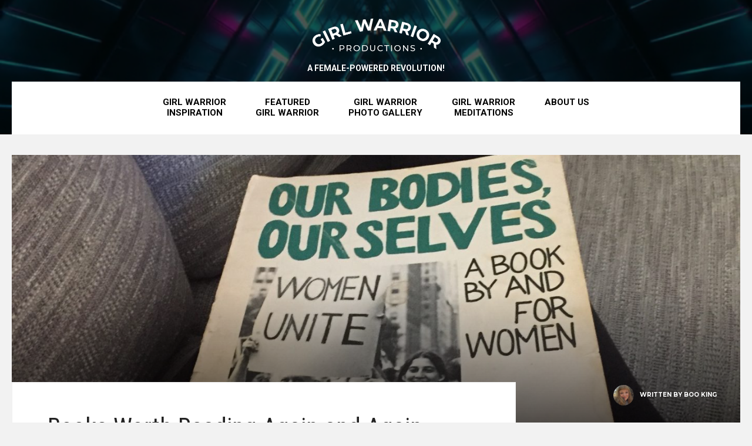

--- FILE ---
content_type: text/html; charset=UTF-8
request_url: https://girlwarriorproductions.com/books-worth-reading-again-and-again/
body_size: 18820
content:
<!DOCTYPE html>
<html lang="en-US">
<head><meta charset="UTF-8">

<!-- Set the viewport width to device width for mobile -->
<meta name="viewport" content="width=device-width, initial-scale=1, maximum-scale=1" />

<link rel="pingback" href="" />

<meta name='robots' content='index, follow, max-image-preview:large, max-snippet:-1, max-video-preview:-1' />
	<style>img:is([sizes="auto" i], [sizes^="auto," i]) { contain-intrinsic-size: 3000px 1500px }</style>
	
	<!-- This site is optimized with the Yoast SEO plugin v26.8 - https://yoast.com/product/yoast-seo-wordpress/ -->
	<title>Books Worth Reading Again and Again. - Girl Warrior Productions</title>
	<link rel="canonical" href="https://girlwarriorproductions.com/books-worth-reading-again-and-again/" />
	<meta property="og:locale" content="en_US" />
	<meta property="og:type" content="article" />
	<meta property="og:title" content="Books Worth Reading Again and Again. - Girl Warrior Productions" />
	<meta property="og:description" content="From the old bookshelf.  Timeless classics from first and second wave feminists. Always something new to learn. &nbsp; &nbsp;" />
	<meta property="og:url" content="https://girlwarriorproductions.com/books-worth-reading-again-and-again/" />
	<meta property="og:site_name" content="Girl Warrior Productions" />
	<meta property="article:publisher" content="https://www.facebook.com/Boo-King-27911330314/" />
	<meta property="article:published_time" content="2018-08-05T22:10:17+00:00" />
	<meta property="article:modified_time" content="2018-08-05T22:14:33+00:00" />
	<meta property="og:image" content="https://girlwarriorproductions.com/wp-content/uploads/2018/08/Girl-Warrior-Productions-Our-Bodies-Ourselves-By-the-Bost-Womens-Health-Book-Collective.jpg" />
	<meta property="og:image:width" content="2448" />
	<meta property="og:image:height" content="2448" />
	<meta property="og:image:type" content="image/jpeg" />
	<meta name="author" content="Boo King" />
	<meta name="twitter:card" content="summary_large_image" />
	<meta name="twitter:creator" content="@booswords" />
	<meta name="twitter:site" content="@booswords" />
	<meta name="twitter:label1" content="Written by" />
	<meta name="twitter:data1" content="Boo King" />
	<script type="application/ld+json" class="yoast-schema-graph">{"@context":"https://schema.org","@graph":[{"@type":"Article","@id":"https://girlwarriorproductions.com/books-worth-reading-again-and-again/#article","isPartOf":{"@id":"https://girlwarriorproductions.com/books-worth-reading-again-and-again/"},"author":{"name":"Boo King","@id":"https://girlwarriorproductions.com/#/schema/person/39b6221c442d8aa49828531b38e775ba"},"headline":"Books Worth Reading Again and Again.","datePublished":"2018-08-05T22:10:17+00:00","dateModified":"2018-08-05T22:14:33+00:00","mainEntityOfPage":{"@id":"https://girlwarriorproductions.com/books-worth-reading-again-and-again/"},"wordCount":29,"publisher":{"@id":"https://girlwarriorproductions.com/#organization"},"image":{"@id":"https://girlwarriorproductions.com/books-worth-reading-again-and-again/#primaryimage"},"thumbnailUrl":"https://girlwarriorproductions.com/wp-content/uploads/2018/08/Girl-Warrior-Productions-Our-Bodies-Ourselves-By-the-Bost-Womens-Health-Book-Collective.jpg","inLanguage":"en-US"},{"@type":"WebPage","@id":"https://girlwarriorproductions.com/books-worth-reading-again-and-again/","url":"https://girlwarriorproductions.com/books-worth-reading-again-and-again/","name":"Books Worth Reading Again and Again. - Girl Warrior Productions","isPartOf":{"@id":"https://girlwarriorproductions.com/#website"},"primaryImageOfPage":{"@id":"https://girlwarriorproductions.com/books-worth-reading-again-and-again/#primaryimage"},"image":{"@id":"https://girlwarriorproductions.com/books-worth-reading-again-and-again/#primaryimage"},"thumbnailUrl":"https://girlwarriorproductions.com/wp-content/uploads/2018/08/Girl-Warrior-Productions-Our-Bodies-Ourselves-By-the-Bost-Womens-Health-Book-Collective.jpg","datePublished":"2018-08-05T22:10:17+00:00","dateModified":"2018-08-05T22:14:33+00:00","breadcrumb":{"@id":"https://girlwarriorproductions.com/books-worth-reading-again-and-again/#breadcrumb"},"inLanguage":"en-US","potentialAction":[{"@type":"ReadAction","target":["https://girlwarriorproductions.com/books-worth-reading-again-and-again/"]}]},{"@type":"ImageObject","inLanguage":"en-US","@id":"https://girlwarriorproductions.com/books-worth-reading-again-and-again/#primaryimage","url":"https://girlwarriorproductions.com/wp-content/uploads/2018/08/Girl-Warrior-Productions-Our-Bodies-Ourselves-By-the-Bost-Womens-Health-Book-Collective.jpg","contentUrl":"https://girlwarriorproductions.com/wp-content/uploads/2018/08/Girl-Warrior-Productions-Our-Bodies-Ourselves-By-the-Bost-Womens-Health-Book-Collective.jpg","width":2448,"height":2448},{"@type":"BreadcrumbList","@id":"https://girlwarriorproductions.com/books-worth-reading-again-and-again/#breadcrumb","itemListElement":[{"@type":"ListItem","position":1,"name":"Home","item":"https://girlwarriorproductions.com/"},{"@type":"ListItem","position":2,"name":"Books Worth Reading Again and Again."}]},{"@type":"WebSite","@id":"https://girlwarriorproductions.com/#website","url":"https://girlwarriorproductions.com/","name":"Girl Warrior Productions","description":"A FEMALE-POWERED REVOLUTION!","publisher":{"@id":"https://girlwarriorproductions.com/#organization"},"potentialAction":[{"@type":"SearchAction","target":{"@type":"EntryPoint","urlTemplate":"https://girlwarriorproductions.com/?s={search_term_string}"},"query-input":{"@type":"PropertyValueSpecification","valueRequired":true,"valueName":"search_term_string"}}],"inLanguage":"en-US"},{"@type":"Organization","@id":"https://girlwarriorproductions.com/#organization","name":"Girl Warrior Productions","url":"https://girlwarriorproductions.com/","logo":{"@type":"ImageObject","inLanguage":"en-US","@id":"https://girlwarriorproductions.com/#/schema/logo/image/","url":"https://secureservercdn.net/166.62.108.22/0vv.485.myftpupload.com/wp-content/uploads/2017/04/gwp-logo.png?time=1623685134","contentUrl":"https://secureservercdn.net/166.62.108.22/0vv.485.myftpupload.com/wp-content/uploads/2017/04/gwp-logo.png?time=1623685134","width":660,"height":472,"caption":"Girl Warrior Productions"},"image":{"@id":"https://girlwarriorproductions.com/#/schema/logo/image/"},"sameAs":["https://www.facebook.com/Boo-King-27911330314/","https://x.com/booswords","https://www.instagram.com/booking12/","https://www.linkedin.com/today/author/0_2hhuByhaIubJHXnscA_UhZ?trk=prof-sm","https://www.pinterest.com/bonneyking/"]},{"@type":"Person","@id":"https://girlwarriorproductions.com/#/schema/person/39b6221c442d8aa49828531b38e775ba","name":"Boo King","image":{"@type":"ImageObject","inLanguage":"en-US","@id":"https://girlwarriorproductions.com/#/schema/person/image/","url":"https://secure.gravatar.com/avatar/1de615f568aef7db7ce4bee29cd9865b34fbe63cc548531eb19b612cecb343ea?s=96&d=mm&r=g","contentUrl":"https://secure.gravatar.com/avatar/1de615f568aef7db7ce4bee29cd9865b34fbe63cc548531eb19b612cecb343ea?s=96&d=mm&r=g","caption":"Boo King"},"description":"Producer, copywriter, author, publisher, teacher and motivational speaker. Working with women of all ages to visualize and create successful, inspired, powerful and authentic lives, both personally and professionally. Novel Summer in a Red Mustang with Cookies Non-fiction Posts from the High Wire"}]}</script>
	<!-- / Yoast SEO plugin. -->


<link rel='dns-prefetch' href='//fonts.googleapis.com' />
<link rel='preconnect' href='https://fonts.gstatic.com' crossorigin />
<link rel="alternate" type="application/rss+xml" title="Girl Warrior Productions &raquo; Feed" href="https://girlwarriorproductions.com/feed/" />
<script type="text/javascript">
/* <![CDATA[ */
window._wpemojiSettings = {"baseUrl":"https:\/\/s.w.org\/images\/core\/emoji\/16.0.1\/72x72\/","ext":".png","svgUrl":"https:\/\/s.w.org\/images\/core\/emoji\/16.0.1\/svg\/","svgExt":".svg","source":{"concatemoji":"https:\/\/girlwarriorproductions.com\/wp-includes\/js\/wp-emoji-release.min.js?ver=6.8.3"}};
/*! This file is auto-generated */
!function(s,n){var o,i,e;function c(e){try{var t={supportTests:e,timestamp:(new Date).valueOf()};sessionStorage.setItem(o,JSON.stringify(t))}catch(e){}}function p(e,t,n){e.clearRect(0,0,e.canvas.width,e.canvas.height),e.fillText(t,0,0);var t=new Uint32Array(e.getImageData(0,0,e.canvas.width,e.canvas.height).data),a=(e.clearRect(0,0,e.canvas.width,e.canvas.height),e.fillText(n,0,0),new Uint32Array(e.getImageData(0,0,e.canvas.width,e.canvas.height).data));return t.every(function(e,t){return e===a[t]})}function u(e,t){e.clearRect(0,0,e.canvas.width,e.canvas.height),e.fillText(t,0,0);for(var n=e.getImageData(16,16,1,1),a=0;a<n.data.length;a++)if(0!==n.data[a])return!1;return!0}function f(e,t,n,a){switch(t){case"flag":return n(e,"\ud83c\udff3\ufe0f\u200d\u26a7\ufe0f","\ud83c\udff3\ufe0f\u200b\u26a7\ufe0f")?!1:!n(e,"\ud83c\udde8\ud83c\uddf6","\ud83c\udde8\u200b\ud83c\uddf6")&&!n(e,"\ud83c\udff4\udb40\udc67\udb40\udc62\udb40\udc65\udb40\udc6e\udb40\udc67\udb40\udc7f","\ud83c\udff4\u200b\udb40\udc67\u200b\udb40\udc62\u200b\udb40\udc65\u200b\udb40\udc6e\u200b\udb40\udc67\u200b\udb40\udc7f");case"emoji":return!a(e,"\ud83e\udedf")}return!1}function g(e,t,n,a){var r="undefined"!=typeof WorkerGlobalScope&&self instanceof WorkerGlobalScope?new OffscreenCanvas(300,150):s.createElement("canvas"),o=r.getContext("2d",{willReadFrequently:!0}),i=(o.textBaseline="top",o.font="600 32px Arial",{});return e.forEach(function(e){i[e]=t(o,e,n,a)}),i}function t(e){var t=s.createElement("script");t.src=e,t.defer=!0,s.head.appendChild(t)}"undefined"!=typeof Promise&&(o="wpEmojiSettingsSupports",i=["flag","emoji"],n.supports={everything:!0,everythingExceptFlag:!0},e=new Promise(function(e){s.addEventListener("DOMContentLoaded",e,{once:!0})}),new Promise(function(t){var n=function(){try{var e=JSON.parse(sessionStorage.getItem(o));if("object"==typeof e&&"number"==typeof e.timestamp&&(new Date).valueOf()<e.timestamp+604800&&"object"==typeof e.supportTests)return e.supportTests}catch(e){}return null}();if(!n){if("undefined"!=typeof Worker&&"undefined"!=typeof OffscreenCanvas&&"undefined"!=typeof URL&&URL.createObjectURL&&"undefined"!=typeof Blob)try{var e="postMessage("+g.toString()+"("+[JSON.stringify(i),f.toString(),p.toString(),u.toString()].join(",")+"));",a=new Blob([e],{type:"text/javascript"}),r=new Worker(URL.createObjectURL(a),{name:"wpTestEmojiSupports"});return void(r.onmessage=function(e){c(n=e.data),r.terminate(),t(n)})}catch(e){}c(n=g(i,f,p,u))}t(n)}).then(function(e){for(var t in e)n.supports[t]=e[t],n.supports.everything=n.supports.everything&&n.supports[t],"flag"!==t&&(n.supports.everythingExceptFlag=n.supports.everythingExceptFlag&&n.supports[t]);n.supports.everythingExceptFlag=n.supports.everythingExceptFlag&&!n.supports.flag,n.DOMReady=!1,n.readyCallback=function(){n.DOMReady=!0}}).then(function(){return e}).then(function(){var e;n.supports.everything||(n.readyCallback(),(e=n.source||{}).concatemoji?t(e.concatemoji):e.wpemoji&&e.twemoji&&(t(e.twemoji),t(e.wpemoji)))}))}((window,document),window._wpemojiSettings);
/* ]]> */
</script>
<style id='wp-emoji-styles-inline-css' type='text/css'>

	img.wp-smiley, img.emoji {
		display: inline !important;
		border: none !important;
		box-shadow: none !important;
		height: 1em !important;
		width: 1em !important;
		margin: 0 0.07em !important;
		vertical-align: -0.1em !important;
		background: none !important;
		padding: 0 !important;
	}
</style>
<link rel='stylesheet' id='wp-block-library-css' href='https://girlwarriorproductions.com/wp-includes/css/dist/block-library/style.min.css?ver=6.8.3' type='text/css' media='all' />
<style id='classic-theme-styles-inline-css' type='text/css'>
/*! This file is auto-generated */
.wp-block-button__link{color:#fff;background-color:#32373c;border-radius:9999px;box-shadow:none;text-decoration:none;padding:calc(.667em + 2px) calc(1.333em + 2px);font-size:1.125em}.wp-block-file__button{background:#32373c;color:#fff;text-decoration:none}
</style>
<link rel='stylesheet' id='wp-components-css' href='https://girlwarriorproductions.com/wp-includes/css/dist/components/style.min.css?ver=6.8.3' type='text/css' media='all' />
<link rel='stylesheet' id='wp-preferences-css' href='https://girlwarriorproductions.com/wp-includes/css/dist/preferences/style.min.css?ver=6.8.3' type='text/css' media='all' />
<link rel='stylesheet' id='wp-block-editor-css' href='https://girlwarriorproductions.com/wp-includes/css/dist/block-editor/style.min.css?ver=6.8.3' type='text/css' media='all' />
<link rel='stylesheet' id='popup-maker-block-library-style-css' href='https://girlwarriorproductions.com/wp-content/plugins/popup-maker/dist/packages/block-library-style.css?ver=dbea705cfafe089d65f1' type='text/css' media='all' />
<style id='global-styles-inline-css' type='text/css'>
:root{--wp--preset--aspect-ratio--square: 1;--wp--preset--aspect-ratio--4-3: 4/3;--wp--preset--aspect-ratio--3-4: 3/4;--wp--preset--aspect-ratio--3-2: 3/2;--wp--preset--aspect-ratio--2-3: 2/3;--wp--preset--aspect-ratio--16-9: 16/9;--wp--preset--aspect-ratio--9-16: 9/16;--wp--preset--color--black: #000000;--wp--preset--color--cyan-bluish-gray: #abb8c3;--wp--preset--color--white: #ffffff;--wp--preset--color--pale-pink: #f78da7;--wp--preset--color--vivid-red: #cf2e2e;--wp--preset--color--luminous-vivid-orange: #ff6900;--wp--preset--color--luminous-vivid-amber: #fcb900;--wp--preset--color--light-green-cyan: #7bdcb5;--wp--preset--color--vivid-green-cyan: #00d084;--wp--preset--color--pale-cyan-blue: #8ed1fc;--wp--preset--color--vivid-cyan-blue: #0693e3;--wp--preset--color--vivid-purple: #9b51e0;--wp--preset--gradient--vivid-cyan-blue-to-vivid-purple: linear-gradient(135deg,rgba(6,147,227,1) 0%,rgb(155,81,224) 100%);--wp--preset--gradient--light-green-cyan-to-vivid-green-cyan: linear-gradient(135deg,rgb(122,220,180) 0%,rgb(0,208,130) 100%);--wp--preset--gradient--luminous-vivid-amber-to-luminous-vivid-orange: linear-gradient(135deg,rgba(252,185,0,1) 0%,rgba(255,105,0,1) 100%);--wp--preset--gradient--luminous-vivid-orange-to-vivid-red: linear-gradient(135deg,rgba(255,105,0,1) 0%,rgb(207,46,46) 100%);--wp--preset--gradient--very-light-gray-to-cyan-bluish-gray: linear-gradient(135deg,rgb(238,238,238) 0%,rgb(169,184,195) 100%);--wp--preset--gradient--cool-to-warm-spectrum: linear-gradient(135deg,rgb(74,234,220) 0%,rgb(151,120,209) 20%,rgb(207,42,186) 40%,rgb(238,44,130) 60%,rgb(251,105,98) 80%,rgb(254,248,76) 100%);--wp--preset--gradient--blush-light-purple: linear-gradient(135deg,rgb(255,206,236) 0%,rgb(152,150,240) 100%);--wp--preset--gradient--blush-bordeaux: linear-gradient(135deg,rgb(254,205,165) 0%,rgb(254,45,45) 50%,rgb(107,0,62) 100%);--wp--preset--gradient--luminous-dusk: linear-gradient(135deg,rgb(255,203,112) 0%,rgb(199,81,192) 50%,rgb(65,88,208) 100%);--wp--preset--gradient--pale-ocean: linear-gradient(135deg,rgb(255,245,203) 0%,rgb(182,227,212) 50%,rgb(51,167,181) 100%);--wp--preset--gradient--electric-grass: linear-gradient(135deg,rgb(202,248,128) 0%,rgb(113,206,126) 100%);--wp--preset--gradient--midnight: linear-gradient(135deg,rgb(2,3,129) 0%,rgb(40,116,252) 100%);--wp--preset--font-size--small: 13px;--wp--preset--font-size--medium: 20px;--wp--preset--font-size--large: 36px;--wp--preset--font-size--x-large: 42px;--wp--preset--spacing--20: 0.44rem;--wp--preset--spacing--30: 0.67rem;--wp--preset--spacing--40: 1rem;--wp--preset--spacing--50: 1.5rem;--wp--preset--spacing--60: 2.25rem;--wp--preset--spacing--70: 3.38rem;--wp--preset--spacing--80: 5.06rem;--wp--preset--shadow--natural: 6px 6px 9px rgba(0, 0, 0, 0.2);--wp--preset--shadow--deep: 12px 12px 50px rgba(0, 0, 0, 0.4);--wp--preset--shadow--sharp: 6px 6px 0px rgba(0, 0, 0, 0.2);--wp--preset--shadow--outlined: 6px 6px 0px -3px rgba(255, 255, 255, 1), 6px 6px rgba(0, 0, 0, 1);--wp--preset--shadow--crisp: 6px 6px 0px rgba(0, 0, 0, 1);}:where(.is-layout-flex){gap: 0.5em;}:where(.is-layout-grid){gap: 0.5em;}body .is-layout-flex{display: flex;}.is-layout-flex{flex-wrap: wrap;align-items: center;}.is-layout-flex > :is(*, div){margin: 0;}body .is-layout-grid{display: grid;}.is-layout-grid > :is(*, div){margin: 0;}:where(.wp-block-columns.is-layout-flex){gap: 2em;}:where(.wp-block-columns.is-layout-grid){gap: 2em;}:where(.wp-block-post-template.is-layout-flex){gap: 1.25em;}:where(.wp-block-post-template.is-layout-grid){gap: 1.25em;}.has-black-color{color: var(--wp--preset--color--black) !important;}.has-cyan-bluish-gray-color{color: var(--wp--preset--color--cyan-bluish-gray) !important;}.has-white-color{color: var(--wp--preset--color--white) !important;}.has-pale-pink-color{color: var(--wp--preset--color--pale-pink) !important;}.has-vivid-red-color{color: var(--wp--preset--color--vivid-red) !important;}.has-luminous-vivid-orange-color{color: var(--wp--preset--color--luminous-vivid-orange) !important;}.has-luminous-vivid-amber-color{color: var(--wp--preset--color--luminous-vivid-amber) !important;}.has-light-green-cyan-color{color: var(--wp--preset--color--light-green-cyan) !important;}.has-vivid-green-cyan-color{color: var(--wp--preset--color--vivid-green-cyan) !important;}.has-pale-cyan-blue-color{color: var(--wp--preset--color--pale-cyan-blue) !important;}.has-vivid-cyan-blue-color{color: var(--wp--preset--color--vivid-cyan-blue) !important;}.has-vivid-purple-color{color: var(--wp--preset--color--vivid-purple) !important;}.has-black-background-color{background-color: var(--wp--preset--color--black) !important;}.has-cyan-bluish-gray-background-color{background-color: var(--wp--preset--color--cyan-bluish-gray) !important;}.has-white-background-color{background-color: var(--wp--preset--color--white) !important;}.has-pale-pink-background-color{background-color: var(--wp--preset--color--pale-pink) !important;}.has-vivid-red-background-color{background-color: var(--wp--preset--color--vivid-red) !important;}.has-luminous-vivid-orange-background-color{background-color: var(--wp--preset--color--luminous-vivid-orange) !important;}.has-luminous-vivid-amber-background-color{background-color: var(--wp--preset--color--luminous-vivid-amber) !important;}.has-light-green-cyan-background-color{background-color: var(--wp--preset--color--light-green-cyan) !important;}.has-vivid-green-cyan-background-color{background-color: var(--wp--preset--color--vivid-green-cyan) !important;}.has-pale-cyan-blue-background-color{background-color: var(--wp--preset--color--pale-cyan-blue) !important;}.has-vivid-cyan-blue-background-color{background-color: var(--wp--preset--color--vivid-cyan-blue) !important;}.has-vivid-purple-background-color{background-color: var(--wp--preset--color--vivid-purple) !important;}.has-black-border-color{border-color: var(--wp--preset--color--black) !important;}.has-cyan-bluish-gray-border-color{border-color: var(--wp--preset--color--cyan-bluish-gray) !important;}.has-white-border-color{border-color: var(--wp--preset--color--white) !important;}.has-pale-pink-border-color{border-color: var(--wp--preset--color--pale-pink) !important;}.has-vivid-red-border-color{border-color: var(--wp--preset--color--vivid-red) !important;}.has-luminous-vivid-orange-border-color{border-color: var(--wp--preset--color--luminous-vivid-orange) !important;}.has-luminous-vivid-amber-border-color{border-color: var(--wp--preset--color--luminous-vivid-amber) !important;}.has-light-green-cyan-border-color{border-color: var(--wp--preset--color--light-green-cyan) !important;}.has-vivid-green-cyan-border-color{border-color: var(--wp--preset--color--vivid-green-cyan) !important;}.has-pale-cyan-blue-border-color{border-color: var(--wp--preset--color--pale-cyan-blue) !important;}.has-vivid-cyan-blue-border-color{border-color: var(--wp--preset--color--vivid-cyan-blue) !important;}.has-vivid-purple-border-color{border-color: var(--wp--preset--color--vivid-purple) !important;}.has-vivid-cyan-blue-to-vivid-purple-gradient-background{background: var(--wp--preset--gradient--vivid-cyan-blue-to-vivid-purple) !important;}.has-light-green-cyan-to-vivid-green-cyan-gradient-background{background: var(--wp--preset--gradient--light-green-cyan-to-vivid-green-cyan) !important;}.has-luminous-vivid-amber-to-luminous-vivid-orange-gradient-background{background: var(--wp--preset--gradient--luminous-vivid-amber-to-luminous-vivid-orange) !important;}.has-luminous-vivid-orange-to-vivid-red-gradient-background{background: var(--wp--preset--gradient--luminous-vivid-orange-to-vivid-red) !important;}.has-very-light-gray-to-cyan-bluish-gray-gradient-background{background: var(--wp--preset--gradient--very-light-gray-to-cyan-bluish-gray) !important;}.has-cool-to-warm-spectrum-gradient-background{background: var(--wp--preset--gradient--cool-to-warm-spectrum) !important;}.has-blush-light-purple-gradient-background{background: var(--wp--preset--gradient--blush-light-purple) !important;}.has-blush-bordeaux-gradient-background{background: var(--wp--preset--gradient--blush-bordeaux) !important;}.has-luminous-dusk-gradient-background{background: var(--wp--preset--gradient--luminous-dusk) !important;}.has-pale-ocean-gradient-background{background: var(--wp--preset--gradient--pale-ocean) !important;}.has-electric-grass-gradient-background{background: var(--wp--preset--gradient--electric-grass) !important;}.has-midnight-gradient-background{background: var(--wp--preset--gradient--midnight) !important;}.has-small-font-size{font-size: var(--wp--preset--font-size--small) !important;}.has-medium-font-size{font-size: var(--wp--preset--font-size--medium) !important;}.has-large-font-size{font-size: var(--wp--preset--font-size--large) !important;}.has-x-large-font-size{font-size: var(--wp--preset--font-size--x-large) !important;}
:where(.wp-block-post-template.is-layout-flex){gap: 1.25em;}:where(.wp-block-post-template.is-layout-grid){gap: 1.25em;}
:where(.wp-block-columns.is-layout-flex){gap: 2em;}:where(.wp-block-columns.is-layout-grid){gap: 2em;}
:root :where(.wp-block-pullquote){font-size: 1.5em;line-height: 1.6;}
</style>
<link rel='stylesheet' id='apss-font-awesome-five-css' href='https://girlwarriorproductions.com/wp-content/plugins/accesspress-social-share/css/fontawesome-all.css?ver=4.5.6' type='text/css' media='all' />
<link rel='stylesheet' id='apss-frontend-css-css' href='https://girlwarriorproductions.com/wp-content/plugins/accesspress-social-share/css/frontend.css?ver=4.5.6' type='text/css' media='all' />
<link rel='stylesheet' id='apss-font-opensans-css' href='//fonts.googleapis.com/css?family=Open+Sans&#038;ver=6.8.3' type='text/css' media='all' />
<link rel='stylesheet' id='tmnf-custom-style-css' href='https://girlwarriorproductions.com/wp-content/themes/meadow/styles/custom-style.css?ver=6.8.3' type='text/css' media='all' />
<link rel='stylesheet' id='chld_thm_cfg_parent-css' href='https://girlwarriorproductions.com/wp-content/themes/meadow/style.css?ver=6.8.3' type='text/css' media='all' />
<link rel='stylesheet' id='custom-styles-css' href='https://girlwarriorproductions.com/wp-content/themes/meadow-child/custom-styles.css?v=1.002&#038;ver=6.8.3' type='text/css' media='all' />
<link rel='stylesheet' id='meadow-style-css' href='https://girlwarriorproductions.com/wp-content/themes/meadow-child/style.css?ver=6.8.3' type='text/css' media='all' />
<link rel='stylesheet' id='font-awesome-css' href='https://girlwarriorproductions.com/wp-content/themes/meadow/styles/font-awesome.min.css?ver=6.8.3' type='text/css' media='all' />
<link rel='stylesheet' id='meadow-woo-custom-css' href='https://girlwarriorproductions.com/wp-content/themes/meadow/styles/woo-custom.css?ver=6.8.3' type='text/css' media='all' />
<link rel='stylesheet' id='meadow-mobile-css' href='https://girlwarriorproductions.com/wp-content/themes/meadow/style-mobile.css?ver=6.8.3' type='text/css' media='all' />
<link rel="preload" as="style" href="https://fonts.googleapis.com/css?family=Varela%20Round:400%7CRoboto:100,200,300,400,500,600,700,800,900,100italic,200italic,300italic,400italic,500italic,600italic,700italic,800italic,900italic%7CRoboto%20Condensed:100,200,300,400,500,600,700,800,900,100italic,200italic,300italic,400italic,500italic,600italic,700italic,800italic,900italic%7CMontserrat:100,200,300,400,500,600,700,800,900,100italic,200italic,300italic,400italic,500italic,600italic,700italic,800italic,900italic&#038;subset=latin&#038;display=swap&#038;ver=1768936461" /><link rel="stylesheet" href="https://fonts.googleapis.com/css?family=Varela%20Round:400%7CRoboto:100,200,300,400,500,600,700,800,900,100italic,200italic,300italic,400italic,500italic,600italic,700italic,800italic,900italic%7CRoboto%20Condensed:100,200,300,400,500,600,700,800,900,100italic,200italic,300italic,400italic,500italic,600italic,700italic,800italic,900italic%7CMontserrat:100,200,300,400,500,600,700,800,900,100italic,200italic,300italic,400italic,500italic,600italic,700italic,800italic,900italic&#038;subset=latin&#038;display=swap&#038;ver=1768936461" media="print" onload="this.media='all'"><noscript><link rel="stylesheet" href="https://fonts.googleapis.com/css?family=Varela%20Round:400%7CRoboto:100,200,300,400,500,600,700,800,900,100italic,200italic,300italic,400italic,500italic,600italic,700italic,800italic,900italic%7CRoboto%20Condensed:100,200,300,400,500,600,700,800,900,100italic,200italic,300italic,400italic,500italic,600italic,700italic,800italic,900italic%7CMontserrat:100,200,300,400,500,600,700,800,900,100italic,200italic,300italic,400italic,500italic,600italic,700italic,800italic,900italic&#038;subset=latin&#038;display=swap&#038;ver=1768936461" /></noscript><script type="text/javascript" src="https://girlwarriorproductions.com/wp-includes/js/jquery/jquery.min.js?ver=3.7.1" id="jquery-core-js"></script>
<script type="text/javascript" src="https://girlwarriorproductions.com/wp-includes/js/jquery/jquery-migrate.min.js?ver=3.4.1" id="jquery-migrate-js"></script>
<link rel="https://api.w.org/" href="https://girlwarriorproductions.com/wp-json/" /><link rel="alternate" title="JSON" type="application/json" href="https://girlwarriorproductions.com/wp-json/wp/v2/posts/1953" /><link rel="EditURI" type="application/rsd+xml" title="RSD" href="https://girlwarriorproductions.com/xmlrpc.php?rsd" />
<link rel='shortlink' href='https://girlwarriorproductions.com/?p=1953' />
<link rel="alternate" title="oEmbed (JSON)" type="application/json+oembed" href="https://girlwarriorproductions.com/wp-json/oembed/1.0/embed?url=https%3A%2F%2Fgirlwarriorproductions.com%2Fbooks-worth-reading-again-and-again%2F" />
<link rel="alternate" title="oEmbed (XML)" type="text/xml+oembed" href="https://girlwarriorproductions.com/wp-json/oembed/1.0/embed?url=https%3A%2F%2Fgirlwarriorproductions.com%2Fbooks-worth-reading-again-and-again%2F&#038;format=xml" />
<meta name="generator" content="Redux 4.5.10" /><meta name="cdp-version" content="1.5.0" />
<!-- BEGIN recaptcha, injected by plugin wp-recaptcha-integration  -->

<!-- END recaptcha -->
<link rel="icon" href="https://girlwarriorproductions.com/wp-content/uploads/2025/03/cropped-GW-favicon-32x32.png" sizes="32x32" />
<link rel="icon" href="https://girlwarriorproductions.com/wp-content/uploads/2025/03/cropped-GW-favicon-192x192.png" sizes="192x192" />
<link rel="apple-touch-icon" href="https://girlwarriorproductions.com/wp-content/uploads/2025/03/cropped-GW-favicon-180x180.png" />
<meta name="msapplication-TileImage" content="https://girlwarriorproductions.com/wp-content/uploads/2025/03/cropped-GW-favicon-270x270.png" />
		<style type="text/css" id="wp-custom-css">
			#header-bg-video {
	pointer-events: none !important;
}		</style>
		<style id="themnific_redux-dynamic-css" title="dynamic-css" class="redux-options-output">body{font-family:"Varela Round";line-height:25px;font-weight:400;font-style:normal;color:#4b4d51;font-size:14px;}body,.taggs a,.page-link>span{background-color:#f2f2f2;}.ghost,.post-previous,#infscr-loading div,.post-next,.nav-previous a,a.page-numbers,.page-numbers.dots,.page-link a span,.mc4wp-form,#sidebar ul.menu>li>a{background-color:#ffffff;}a,#sidebar h4 a{color:#000;}a:hover,#sidebar h4 a:hover{color:#df6d27;}a:active,#sidebar h4 a:active{color:#000;}.entry p a,.additional a{color:#df6d27;}.p-border,.meta,.taggs a,ul.social-menu li a,h3#reply-title,.single .entry>p:first-child,.tagcloud a,#portfolio-filter a,.page-numbers,input,textarea,select,.products,.nav_item a,.tp_recent_tweets ul li,.coco-social ul.coco-social-buttons li a,.hrline,.hrlineB,.mc4wp-form{border-color:#efefef;}.hrline,.hrlineB{background-color:#efefef;}#sidebar,#sidebar h2,#sidebar h3,.post-pagination span{color:#000000;}#sidebar a,.meta.taggs a{color:#000000;}.nav li>a,#titles h2{font-family:Roboto,Arial, Helvetica, sans-serif;line-height:18px;font-weight:700;font-style:normal;color:#000;font-size:15px;}#header,#navigation{background-color:#df6d27;}li.current-menu-item>a,#header #titles h2,.curtain a,.curtain .searchform .s,p.reading{color:#555555;}#header h1 a,#header ul.social-menu li a,.bottomnav a,ul.loop li a,#header a.searchOpen{color:#000000;}.c-hamburger span,.c-hamburger span::before,.c-hamburger span::after{background-color:#000000;}#header h1 a:hover,#header .nav>li>a:hover {color:#df6d27;}.nav a::before{background-color:#df6d27;}.nav li ul{background-color:#fcfcfc;}.nav li ul li>a{color:#333333;}.navhead,#main-nav > li,.nav li>ul,.nav li ul li>a,.nav li ul ul{border-color:#eeeeee;}.nav>li>ul:after{border-bottom-color:#eeeeee;}#titles{width:340px;}#titles{margin-top:20px;margin-bottom:15px;}#footer,#footer input,#left-sidebar p,#left-sidebar li,#left-sidebar .textwidget,#left-sidebar input{font-family:Roboto,Arial, Helvetica, sans-serif;line-height:22px;font-weight:400;font-style:normal;color:#424242;font-size:14px;}#footer,#footer .searchform input.s,#left-sidebar,#left-sidebar .searchform input.s,.blogger>div.sticky,.sticky>.ghost{background-color:#fff;}#footer a,#footer h2,#footer .bottom-menu li a,#footer h3,#footer #serinfo-nav li a,#footer .meta,#footer .meta a,#footer .searchform input.s,.sticky,.sticky p,.sticky a,.sticky .meta,.sticky .meta a,#left-sidebar a,#left-sidebar h2,#left-sidebar h3,#left-sidebar .meta,#left-sidebar .meta a,#left-sidebar .searchform input.s,#left-sidebar #serinfo-nav li a{color:#191919;}#footer a:hover,#left-sidebar a:hover,.sticky a:hover{color:#df6d27;}.footer-top,#footer .foocol,#copyright,#footer .tagcloud a,#footer ul.menu>li>a#footer .tp_recent_tweets ul li,#footer .p-border,.sticky .p-border,#footer .searchform input.s,#footer input,#footer ul.social-menu li a,#left-sidebar,#left-sidebar .tagcloud a,#left-sidebar .tp_recent_tweets ul li,#left-sidebar .p-border,#left-sidebar .searchform input.s,#left-sidebar input,#left-sidebar ul.social-menu li a,#left-sidebar ul.menu>li>a{border-color:#efefef;}h1{font-family:"Roboto Condensed",Arial, Helvetica, sans-serif;line-height:55px;font-weight:400;font-style:normal;color:#000;font-size:55px;}.flexinside h2,h2.archiv,h1.entry-title{font-family:"Roboto Condensed",Arial, Helvetica, sans-serif;line-height:42px;font-weight:400;font-style:normal;color:#222;font-size:42px;}h2,blockquote,.flexcarousel .flexinside h2{font-family:"Roboto Condensed",Arial, Helvetica, sans-serif;line-height:30px;font-weight:400;font-style:normal;color:#222;font-size:28px;}h3,.comment-author cite,.authorpage,.masonry_item .item_inn h2{font-family:Roboto,Arial, Helvetica, sans-serif;line-height:20px;font-weight:400;font-style:normal;color:#222;font-size:16px;}h4,.slide-nav li>a,.mc4wp-form input{font-family:Roboto,Arial, Helvetica, sans-serif;line-height:18px;font-weight:500;font-style:normal;color:#000;font-size:14px;}h5,.widgetable ul.menu>li>a,.bottomnav h2,#serinfo-nav li a,a.mainbutton,h5.review-title,.nav-previous a,.wrapper .wp-review-show-total,.header-big .wp-review-show-total,p.meta_more,#content .topic a, #content .reply a,#respond .form-submit input,.post-pagination,ul.social-menu li a{font-family:Roboto,Arial, Helvetica, sans-serif;line-height:15px;font-weight:normal;font-style:normal;color:#222;font-size:13px;}h6{font-family:Roboto,Arial, Helvetica, sans-serif;line-height:25px;font-weight:400;font-style:normal;color:#222;font-size:14px;}.meta,.meta a{font-family:Montserrat;line-height:18px;font-weight:700;font-style:normal;color:#606060;font-size:10px;}a.searchSubmit,.ribbon,.quote .item_full.ribbon,.widgetable ul.menu>li.current-menu-item>a,.nav-previous a:hover,#respond #submit,.flex-direction-nav a,li.current a,.page-numbers.current,a.mainbutton,.blogger .format-quote,.products li .button.add_to_cart_button,.wrapper .wp-review-show-total,.header-big .wp-review-show-total,a.mainbutton,.tmnf_icon,#submit,#comments .navigation a,.tagssingle a,.contact-form .submit,.wpcf7-submit,a.comment-reply-link,ul.social-menu li a:hover,.meta_more a,h2.widget:after{background-color:#df6d27;}.products li .button.add_to_cart_button,ul.social-menu li a:hover{border-color:#df6d27;}.meta_more a{color:#df6d27;}a.searchSubmit,.ribbon,.ribbon a,#content .reply a,.widgetable ul.menu>li.current-menu-item>a,.entry a.ribbon,.ribbon blockquote,.format-quote blockquote p,.bloggrid div.format-quote .text_inn blockquote p,.bloggrid div.format-quote .text_inn  p,#hometab li.current a,#respond #submit,.nav-previous a:hover,.flex-direction-nav a,#footer a.mainbutton,a.mainbutton,.tmnf_icon,.blogger .format-quote,.blogger .format-quote a,.products li .button.add_to_cart_button,a.mainbutton,#submit,#comments .navigation a,.tagssingle a,.contact-form .submit,.wpcf7-submit,a.comment-reply-link,.wrapper .wp-review-show-total,.header-big .wp-review-show-total,#footer #hometab li.current a,.page-numbers.current,.meta_more a,#left-sidebar #serinfo-nav li.current a{color:#ffffff;}a.searchSubmit:hover,.ribbon:hover,a.mainbutton:hover,.entry a.ribbon:hover,.meta_more a:hover,.quote .item_full.ribbon:hover{background-color:#16808e;}.meta_more a:hover{border-color:#16808e;}#header a.searchSubmit:hover,#footer a.mainbutton:hover,.ribbon:hover,.ribbon:hover a,.ribbon a:hover,.entry a.ribbon:hover,a.mainbutton:hover,.post.format-quote:hover blockquote p,.post.format-quote:hover i,#mainhead a.searchSubmit,.meta_more a:hover,.quote .item_full.ribbon:hover blockquote{color:#ffffff;}.imgwrap,.mainflex,.flexwrap,.post-nav-image,.entryhead,.page-head,.maso,.about-inner,.masonry_item .item_full,.Vertical .item_inn{background-color:#111111;}.flexinside,.slide-nav li>a,.page-head,.page-head p,.page-head a,.flexinside a,.flexinside p.meta,.flexinside p.meta a,.imglarge .entryhead h2 a,#sidebar .about-inner h2,.about-inner .meta,.masonry_item .item_inn,.masonry_item .item_inn a,.masonry_item .item_inn .meta,.masonry_item .item_inn .meta a{color:#ffffff;}</style>
</head>

     
<body class="wp-singular post-template-default single single-post postid-1953 single-format-gallery wp-theme-meadow wp-child-theme-meadow-child">

<div class="upper">

<div class="header-big">
    
    
    
            
    <div id="header" itemscope itemtype="http://schema.org/WPHeader">
        
    <video id="header-bg-video" width="320" height="240" muted plays-inline autoplay loop >
      
            <source src="/wp-content/themes/meadow-child/video/abstract01.mp4" type="video/mp4">
     
        
        Your browser does not support the video tag.
    </video>
    <div id="header-bg-overlay" style="opacity:0.65;" ></div>
        <div class="container">
        
    		<div class="clearfix"></div>
            
            <div id="titles" class="tranz2">
                
                                                    
                            <a class="logo" href="https://girlwarriorproductions.com/">
                            
                                <img class="tranz" src="https://girlwarriorproductions.com/wp-content/uploads/2025/03/GirlWarriorProductions-Logo.png" alt="Girl Warrior Productions"/>
                                    
                            </a>
                            
                        
                <h2 class="tranz">A Female-Powered Revolution!</h2>            
            </div><!-- end #titles  -->
            
            <div class="navhead">
            
                <a id="navtrigger" class="ribbon" href="#"><i class="fa fa-bars"></i></a>
                
                <nav id="navigation" itemscope itemtype="http://schema.org/SiteNavigationElement"> 
                
                    <ul id="main-nav" class="nav"><li id="menu-item-151" class="menu-item menu-item-type-custom menu-item-object-custom menu-item-151"><a href="/" title="“We are the Girl Warriors” Blog">Girl Warrior<br>Inspiration</a></li>
<li id="menu-item-602" class="menu-item menu-item-type-custom menu-item-object-custom menu-item-602"><a href="http://girlwarriorproductions.com/category/girl-warrior-stories/" title="Featured Girl Warrior profiles">Featured<br>Girl Warrior</a></li>
<li id="menu-item-665" class="menu-item menu-item-type-taxonomy menu-item-object-post_format menu-item-665"><a href="https://girlwarriorproductions.com/type/gallery/" title="Girl Warrior Photo Gallery">Girl Warrior<br>Photo Gallery</a></li>
<li id="menu-item-147" class="menu-item menu-item-type-post_type menu-item-object-page menu-item-147"><a href="https://girlwarriorproductions.com/girl-warriors-meditations/" title="Girl Warrior Meditations">Girl Warrior<br>Meditations</a></li>
<li id="menu-item-779" class="menu-item menu-item-type-post_type menu-item-object-page menu-item-779"><a href="https://girlwarriorproductions.com/about-us/">About Us</a></li>
</ul>
                    
                </nav>
    	
				                
                <a class="searchOpen" href="#" ><i class="fa fa-search"></i></a>
                
            </div><!-- end .navhead  --> 
            
    	</div><!-- end .container  -->
        
    <div class="clearfix"></div>
    
    </div><!-- end #header  -->
    
        
    <div class="clearfix"></div>

</div><!-- end .header-big  -->

<div class="wrapper p-border">

  
    
      
<div itemscope itemtype="http://schema.org/NewsArticle">
<meta itemscope itemprop="mainEntityOfPage"  content=""  itemType="https://schema.org/WebPage" itemid="https://girlwarriorproductions.com/books-worth-reading-again-and-again/"/>

<div class="container">

	   
    <div class="postbar postbarRight ">

		                    <div class="tmnf_hero"  itemprop="image" itemscope itemtype="https://schema.org/ImageObject">
                        <img width="1400" height="550" src="https://girlwarriorproductions.com/wp-content/uploads/2018/08/Girl-Warrior-Productions-Our-Bodies-Ourselves-By-the-Bost-Womens-Health-Book-Collective-1400x550.jpg" class="standard grayscale grayscale-fade wp-post-image" alt="" decoding="async" fetchpriority="high" />                            
	<p class="meta author tranz "> 
        <img alt='mm' src='https://girlwarriorproductions.com/wp-content/uploads/2017/01/17523149_10154276721321644_1054364602425432598_n-150x150.jpg' class='avatar avatar-37 photo' height='37' width='37' /><span>Written by <a href="https://girlwarriorproductions.com/author/boo-king/" title="Posts by Boo King" rel="author">Boo King</a></span>    </p>
    
                        </div>
                    
        <div id="content" class="eightcol first">
            
            <div class="item normal tranz ghost p-border post-1953 post type-post status-publish format-gallery has-post-thumbnail hentry category-uncategorized post_format-post-format-gallery">

    <h1 class="entry-title" itemprop="headline"><span itemprop="name">Books Worth Reading Again and Again.</span></h1>

    <div class="entryhead">
        
            
    </div><!-- end .entryhead -->
 
              
    <div class="clearfix"></div>
    
    <div class="item_inn tranz p-border">
    
        <div class="meta-single p-border ">
  				
			    
	<p class="meta meta_full ">
		<span itemprop="datePublished" class="post-date updated"><i class="icon-clock"></i> August 5, 2018<span class="divider">|</span></span>
		<span class="categs"><i class="icon-folder-empty"></i> <a href="https://girlwarriorproductions.com/category/uncategorized/" rel="category tag">Uncategorized</a><span class="divider">|</span></span>
        <span class="views">
        <!-- mfunc meadow_post_views($post_id); --><!-- /mfunc -->
        Views: 3070        </span>
    </p>
            
        </div>
        
        <div class="clearfix"></div>
                             
        <div class="entry" itemprop="text">
              
            <p>From the old bookshelf.  Timeless classics from first and second wave feminists. Always something new to learn.</p>
<div data-carousel-extra='{"blog_id":1,"permalink":"https:\/\/girlwarriorproductions.com\/books-worth-reading-again-and-again\/"}' class="tiled-gallery type-rectangular" data-original-width="1180"><div class="gallery-row" style="width: 1175px; height: 779px;"><div class="gallery-group images-1" style="width: 783px; height: 783px;"><div class="tiled-gallery-item tiled-gallery-item-large"><a href="https://girlwarriorproductions.com/books-worth-reading-again-and-again/girl-warrior-productions-sylvia-plath-by-edward-butscher/"><img decoding="async" data-attachment-id="1954" data-orig-file="https://girlwarriorproductions.com/wp-content/uploads/2018/08/Girl-Warrior-Productions-Sylvia-Plath-by-Edward-Butscher.jpg" data-orig-size="2448,2448" data-comments-opened="0" data-image-meta="{&quot;aperture&quot;:&quot;2.2&quot;,&quot;credit&quot;:&quot;&quot;,&quot;camera&quot;:&quot;iPhone 6&quot;,&quot;caption&quot;:&quot;&quot;,&quot;created_timestamp&quot;:&quot;1531933600&quot;,&quot;copyright&quot;:&quot;&quot;,&quot;focal_length&quot;:&quot;4.15&quot;,&quot;iso&quot;:&quot;400&quot;,&quot;shutter_speed&quot;:&quot;0.066666666666667&quot;,&quot;title&quot;:&quot;&quot;,&quot;orientation&quot;:&quot;1&quot;}" data-image-title="Girl Warrior Productions &#8211; Sylvia Plath by Edward Butscher" data-image-description="" data-medium-file="https://girlwarriorproductions.com/wp-content/uploads/2018/08/Girl-Warrior-Productions-Sylvia-Plath-by-Edward-Butscher-300x300.jpg" data-large-file="https://girlwarriorproductions.com/wp-content/uploads/2018/08/Girl-Warrior-Productions-Sylvia-Plath-by-Edward-Butscher-1024x1024.jpg" src="https://girlwarriorproductions.com/wp-content/uploads/2018/08/Girl-Warrior-Productions-Sylvia-Plath-by-Edward-Butscher-779x779.jpg" width="779" height="779" align="left" title="Girl Warrior Productions - Sylvia Plath by Edward Butscher" /></a></div></div><div class="gallery-group images-2" style="width: 392px; height: 783px;"><div class="tiled-gallery-item tiled-gallery-item-large"><a href="https://girlwarriorproductions.com/books-worth-reading-again-and-again/girl-warrior-productions-the-feminine-mystique-by-betty-friedan/"><img loading="lazy" decoding="async" data-attachment-id="1955" data-orig-file="https://girlwarriorproductions.com/wp-content/uploads/2018/08/Girl-Warrior-Productions-The-Feminine-Mystique-by-Betty-Friedan.jpg" data-orig-size="2448,2448" data-comments-opened="0" data-image-meta="{&quot;aperture&quot;:&quot;2.2&quot;,&quot;credit&quot;:&quot;&quot;,&quot;camera&quot;:&quot;iPhone 6&quot;,&quot;caption&quot;:&quot;&quot;,&quot;created_timestamp&quot;:&quot;1531932621&quot;,&quot;copyright&quot;:&quot;&quot;,&quot;focal_length&quot;:&quot;4.15&quot;,&quot;iso&quot;:&quot;320&quot;,&quot;shutter_speed&quot;:&quot;0.066666666666667&quot;,&quot;title&quot;:&quot;&quot;,&quot;orientation&quot;:&quot;1&quot;}" data-image-title="Girl Warrior Productions &#8211; The Feminine Mystique by Betty Friedan" data-image-description="" data-medium-file="https://girlwarriorproductions.com/wp-content/uploads/2018/08/Girl-Warrior-Productions-The-Feminine-Mystique-by-Betty-Friedan-300x300.jpg" data-large-file="https://girlwarriorproductions.com/wp-content/uploads/2018/08/Girl-Warrior-Productions-The-Feminine-Mystique-by-Betty-Friedan-1024x1024.jpg" src="https://girlwarriorproductions.com/wp-content/uploads/2018/08/Girl-Warrior-Productions-The-Feminine-Mystique-by-Betty-Friedan-388x388.jpg" width="388" height="388" align="left" title="Girl Warrior Productions - The Feminine Mystique by Betty Friedan" /></a></div><div class="tiled-gallery-item tiled-gallery-item-large"><a href="https://girlwarriorproductions.com/books-worth-reading-again-and-again/girl-warrior-productions-colette-biography-by-margaret-crosland/"><img loading="lazy" decoding="async" data-attachment-id="1956" data-orig-file="https://girlwarriorproductions.com/wp-content/uploads/2018/08/Girl-Warrior-Productions-Colette-Biography-by-Margaret-Crosland.jpg" data-orig-size="2448,2448" data-comments-opened="0" data-image-meta="{&quot;aperture&quot;:&quot;2.2&quot;,&quot;credit&quot;:&quot;&quot;,&quot;camera&quot;:&quot;iPhone 6&quot;,&quot;caption&quot;:&quot;&quot;,&quot;created_timestamp&quot;:&quot;1531932515&quot;,&quot;copyright&quot;:&quot;&quot;,&quot;focal_length&quot;:&quot;4.15&quot;,&quot;iso&quot;:&quot;500&quot;,&quot;shutter_speed&quot;:&quot;0.066666666666667&quot;,&quot;title&quot;:&quot;&quot;,&quot;orientation&quot;:&quot;1&quot;}" data-image-title="Girl Warrior Productions &#8211; Colette Biography by Margaret Crosland" data-image-description="" data-medium-file="https://girlwarriorproductions.com/wp-content/uploads/2018/08/Girl-Warrior-Productions-Colette-Biography-by-Margaret-Crosland-300x300.jpg" data-large-file="https://girlwarriorproductions.com/wp-content/uploads/2018/08/Girl-Warrior-Productions-Colette-Biography-by-Margaret-Crosland-1024x1024.jpg" src="https://girlwarriorproductions.com/wp-content/uploads/2018/08/Girl-Warrior-Productions-Colette-Biography-by-Margaret-Crosland-388x387.jpg" width="388" height="387" align="left" title="Girl Warrior Productions - Colette Biography by Margaret Crosland" /></a></div></div></div><div class="gallery-row" style="width: 1175px; height: 388px;"><div class="gallery-group images-1" style="width: 392px; height: 392px;"><div class="tiled-gallery-item tiled-gallery-item-large"><a href="https://girlwarriorproductions.com/books-worth-reading-again-and-again/girl-warrior-productions-the-feminist-papers-by-alice-s-rossi/"><img loading="lazy" decoding="async" data-attachment-id="1957" data-orig-file="https://girlwarriorproductions.com/wp-content/uploads/2018/08/Girl-Warrior-Productions-The-Feminist-Papers-by-Alice-S-Rossi.jpg" data-orig-size="2448,2448" data-comments-opened="0" data-image-meta="{&quot;aperture&quot;:&quot;2.2&quot;,&quot;credit&quot;:&quot;&quot;,&quot;camera&quot;:&quot;iPhone 6&quot;,&quot;caption&quot;:&quot;&quot;,&quot;created_timestamp&quot;:&quot;1531932547&quot;,&quot;copyright&quot;:&quot;&quot;,&quot;focal_length&quot;:&quot;4.15&quot;,&quot;iso&quot;:&quot;320&quot;,&quot;shutter_speed&quot;:&quot;0.066666666666667&quot;,&quot;title&quot;:&quot;&quot;,&quot;orientation&quot;:&quot;1&quot;}" data-image-title="Girl Warrior Productions &#8211; The Feminist Papers by Alice S Rossi" data-image-description="" data-medium-file="https://girlwarriorproductions.com/wp-content/uploads/2018/08/Girl-Warrior-Productions-The-Feminist-Papers-by-Alice-S-Rossi-300x300.jpg" data-large-file="https://girlwarriorproductions.com/wp-content/uploads/2018/08/Girl-Warrior-Productions-The-Feminist-Papers-by-Alice-S-Rossi-1024x1024.jpg" src="https://girlwarriorproductions.com/wp-content/uploads/2018/08/Girl-Warrior-Productions-The-Feminist-Papers-by-Alice-S-Rossi-388x388.jpg" width="388" height="388" align="left" title="Girl Warrior Productions - The Feminist Papers by Alice S Rossi" /></a></div></div><div class="gallery-group images-1" style="width: 392px; height: 392px;"><div class="tiled-gallery-item tiled-gallery-item-large"><a href="https://girlwarriorproductions.com/books-worth-reading-again-and-again/girl-warrior-productions-earthly-paradise-by-colette/"><img loading="lazy" decoding="async" data-attachment-id="1958" data-orig-file="https://girlwarriorproductions.com/wp-content/uploads/2018/08/Girl-Warrior-Productions-Earthly-Paradise-by-Colette.jpg" data-orig-size="2448,2448" data-comments-opened="0" data-image-meta="{&quot;aperture&quot;:&quot;2.2&quot;,&quot;credit&quot;:&quot;&quot;,&quot;camera&quot;:&quot;iPhone 6&quot;,&quot;caption&quot;:&quot;&quot;,&quot;created_timestamp&quot;:&quot;1531932718&quot;,&quot;copyright&quot;:&quot;&quot;,&quot;focal_length&quot;:&quot;4.15&quot;,&quot;iso&quot;:&quot;400&quot;,&quot;shutter_speed&quot;:&quot;0.066666666666667&quot;,&quot;title&quot;:&quot;&quot;,&quot;orientation&quot;:&quot;1&quot;}" data-image-title="Girl Warrior Productions &#8211; Earthly Paradise by Colette" data-image-description="" data-medium-file="https://girlwarriorproductions.com/wp-content/uploads/2018/08/Girl-Warrior-Productions-Earthly-Paradise-by-Colette-300x300.jpg" data-large-file="https://girlwarriorproductions.com/wp-content/uploads/2018/08/Girl-Warrior-Productions-Earthly-Paradise-by-Colette-1024x1024.jpg" src="https://girlwarriorproductions.com/wp-content/uploads/2018/08/Girl-Warrior-Productions-Earthly-Paradise-by-Colette-388x388.jpg" width="388" height="388" align="left" title="Girl Warrior Productions - Earthly Paradise by Colette" /></a></div></div><div class="gallery-group images-1" style="width: 391px; height: 392px;"><div class="tiled-gallery-item tiled-gallery-item-large"><a href="https://girlwarriorproductions.com/books-worth-reading-again-and-again/girl-warrior-productions-mondern-womans-mediacal-encyclopedia-by-anna-mantel-fishbein/"><img loading="lazy" decoding="async" data-attachment-id="1959" data-orig-file="https://girlwarriorproductions.com/wp-content/uploads/2018/08/Girl-Warrior-Productions-Mondern-Womans-Mediacal-Encyclopedia-by-Anna-Mantel-Fishbein.jpg" data-orig-size="2448,2448" data-comments-opened="0" data-image-meta="{&quot;aperture&quot;:&quot;2.2&quot;,&quot;credit&quot;:&quot;&quot;,&quot;camera&quot;:&quot;iPhone 6&quot;,&quot;caption&quot;:&quot;&quot;,&quot;created_timestamp&quot;:&quot;1531932670&quot;,&quot;copyright&quot;:&quot;&quot;,&quot;focal_length&quot;:&quot;4.15&quot;,&quot;iso&quot;:&quot;400&quot;,&quot;shutter_speed&quot;:&quot;0.066666666666667&quot;,&quot;title&quot;:&quot;&quot;,&quot;orientation&quot;:&quot;1&quot;}" data-image-title="Girl Warrior Productions &#8211; Mondern Woman&#8217;s Mediacal Encyclopedia by Anna Mantel Fishbein" data-image-description="" data-medium-file="https://girlwarriorproductions.com/wp-content/uploads/2018/08/Girl-Warrior-Productions-Mondern-Womans-Mediacal-Encyclopedia-by-Anna-Mantel-Fishbein-300x300.jpg" data-large-file="https://girlwarriorproductions.com/wp-content/uploads/2018/08/Girl-Warrior-Productions-Mondern-Womans-Mediacal-Encyclopedia-by-Anna-Mantel-Fishbein-1024x1024.jpg" src="https://girlwarriorproductions.com/wp-content/uploads/2018/08/Girl-Warrior-Productions-Mondern-Womans-Mediacal-Encyclopedia-by-Anna-Mantel-Fishbein-387x388.jpg" width="387" height="388" align="left" title="Girl Warrior Productions - Mondern Woman&#039;s Mediacal Encyclopedia by Anna Mantel Fishbein" /></a></div></div></div><div class="gallery-row" style="width: 1175px; height: 779px;"><div class="gallery-group images-2" style="width: 392px; height: 783px;"><div class="tiled-gallery-item tiled-gallery-item-large"><a href="https://girlwarriorproductions.com/books-worth-reading-again-and-again/girl-warrior-productions-three-lives-by-gertrude-stein/"><img loading="lazy" decoding="async" data-attachment-id="1960" data-orig-file="https://girlwarriorproductions.com/wp-content/uploads/2018/08/Girl-Warrior-Productions-Three-Lives-by-Gertrude-Stein.jpg" data-orig-size="2448,2448" data-comments-opened="0" data-image-meta="{&quot;aperture&quot;:&quot;2.2&quot;,&quot;credit&quot;:&quot;&quot;,&quot;camera&quot;:&quot;iPhone 6&quot;,&quot;caption&quot;:&quot;&quot;,&quot;created_timestamp&quot;:&quot;1531933977&quot;,&quot;copyright&quot;:&quot;&quot;,&quot;focal_length&quot;:&quot;4.15&quot;,&quot;iso&quot;:&quot;400&quot;,&quot;shutter_speed&quot;:&quot;0.066666666666667&quot;,&quot;title&quot;:&quot;&quot;,&quot;orientation&quot;:&quot;1&quot;}" data-image-title="Girl Warrior Productions &#8211; Three Lives by Gertrude Stein" data-image-description="" data-medium-file="https://girlwarriorproductions.com/wp-content/uploads/2018/08/Girl-Warrior-Productions-Three-Lives-by-Gertrude-Stein-300x300.jpg" data-large-file="https://girlwarriorproductions.com/wp-content/uploads/2018/08/Girl-Warrior-Productions-Three-Lives-by-Gertrude-Stein-1024x1024.jpg" src="https://girlwarriorproductions.com/wp-content/uploads/2018/08/Girl-Warrior-Productions-Three-Lives-by-Gertrude-Stein-388x388.jpg" width="388" height="388" align="left" title="Girl Warrior Productions - Three Lives by Gertrude Stein" /></a></div><div class="tiled-gallery-item tiled-gallery-item-large"><a href="https://girlwarriorproductions.com/books-worth-reading-again-and-again/girl-warrior-productions-my-mother-my-self-by-nancy-friday/"><img loading="lazy" decoding="async" data-attachment-id="1961" data-orig-file="https://girlwarriorproductions.com/wp-content/uploads/2018/08/Girl-Warrior-Productions-My-Mother-My-Self-by-Nancy-Friday.jpg" data-orig-size="2448,2448" data-comments-opened="0" data-image-meta="{&quot;aperture&quot;:&quot;2.2&quot;,&quot;credit&quot;:&quot;&quot;,&quot;camera&quot;:&quot;iPhone 6&quot;,&quot;caption&quot;:&quot;&quot;,&quot;created_timestamp&quot;:&quot;1531932586&quot;,&quot;copyright&quot;:&quot;&quot;,&quot;focal_length&quot;:&quot;4.15&quot;,&quot;iso&quot;:&quot;320&quot;,&quot;shutter_speed&quot;:&quot;0.066666666666667&quot;,&quot;title&quot;:&quot;&quot;,&quot;orientation&quot;:&quot;1&quot;}" data-image-title="Girl Warrior Productions &#8211; My Mother My Self by Nancy Friday" data-image-description="" data-medium-file="https://girlwarriorproductions.com/wp-content/uploads/2018/08/Girl-Warrior-Productions-My-Mother-My-Self-by-Nancy-Friday-300x300.jpg" data-large-file="https://girlwarriorproductions.com/wp-content/uploads/2018/08/Girl-Warrior-Productions-My-Mother-My-Self-by-Nancy-Friday-1024x1024.jpg" src="https://girlwarriorproductions.com/wp-content/uploads/2018/08/Girl-Warrior-Productions-My-Mother-My-Self-by-Nancy-Friday-388x387.jpg" width="388" height="387" align="left" title="Girl Warrior Productions - My Mother My Self by Nancy Friday" /></a></div></div><div class="gallery-group images-1" style="width: 783px; height: 783px;"><div class="tiled-gallery-item tiled-gallery-item-large"><a href="https://girlwarriorproductions.com/books-worth-reading-again-and-again/girl-warrior-productions-our-bodies-ourselves-by-the-bost-womens-health-book-collective/"><img loading="lazy" decoding="async" data-attachment-id="1962" data-orig-file="https://girlwarriorproductions.com/wp-content/uploads/2018/08/Girl-Warrior-Productions-Our-Bodies-Ourselves-By-the-Bost-Womens-Health-Book-Collective.jpg" data-orig-size="2448,2448" data-comments-opened="0" data-image-meta="{&quot;aperture&quot;:&quot;2.2&quot;,&quot;credit&quot;:&quot;&quot;,&quot;camera&quot;:&quot;iPhone 6&quot;,&quot;caption&quot;:&quot;&quot;,&quot;created_timestamp&quot;:&quot;1531933563&quot;,&quot;copyright&quot;:&quot;&quot;,&quot;focal_length&quot;:&quot;4.15&quot;,&quot;iso&quot;:&quot;320&quot;,&quot;shutter_speed&quot;:&quot;0.066666666666667&quot;,&quot;title&quot;:&quot;&quot;,&quot;orientation&quot;:&quot;1&quot;}" data-image-title="Girl Warrior Productions &#8211; Our Bodies Ourselves &#8211; By the Bost Women&#8217;s Health Book Collective" data-image-description="" data-medium-file="https://girlwarriorproductions.com/wp-content/uploads/2018/08/Girl-Warrior-Productions-Our-Bodies-Ourselves-By-the-Bost-Womens-Health-Book-Collective-300x300.jpg" data-large-file="https://girlwarriorproductions.com/wp-content/uploads/2018/08/Girl-Warrior-Productions-Our-Bodies-Ourselves-By-the-Bost-Womens-Health-Book-Collective-1024x1024.jpg" src="https://girlwarriorproductions.com/wp-content/uploads/2018/08/Girl-Warrior-Productions-Our-Bodies-Ourselves-By-the-Bost-Womens-Health-Book-Collective-779x779.jpg" width="779" height="779" align="left" title="Girl Warrior Productions - Our Bodies Ourselves - By the Bost Women&#039;s Health Book Collective" /></a></div></div></div><div class="gallery-row" style="width: 1175px; height: 388px;"><div class="gallery-group images-1" style="width: 392px; height: 392px;"><div class="tiled-gallery-item tiled-gallery-item-large"><a href="https://girlwarriorproductions.com/books-worth-reading-again-and-again/girl-warrior-productions-the-second-sex-by-simone-de-beauvoir/"><img loading="lazy" decoding="async" data-attachment-id="1963" data-orig-file="https://girlwarriorproductions.com/wp-content/uploads/2018/08/Girl-Warrior-Productions-The-Second-Sex-by-Simone-de-Beauvoir.jpg" data-orig-size="2448,2448" data-comments-opened="0" data-image-meta="{&quot;aperture&quot;:&quot;2.2&quot;,&quot;credit&quot;:&quot;&quot;,&quot;camera&quot;:&quot;iPhone 6&quot;,&quot;caption&quot;:&quot;&quot;,&quot;created_timestamp&quot;:&quot;1531933677&quot;,&quot;copyright&quot;:&quot;&quot;,&quot;focal_length&quot;:&quot;4.15&quot;,&quot;iso&quot;:&quot;320&quot;,&quot;shutter_speed&quot;:&quot;0.066666666666667&quot;,&quot;title&quot;:&quot;&quot;,&quot;orientation&quot;:&quot;1&quot;}" data-image-title="Girl Warrior Productions-The Second Sex by Simone de Beauvoir" data-image-description="" data-medium-file="https://girlwarriorproductions.com/wp-content/uploads/2018/08/Girl-Warrior-Productions-The-Second-Sex-by-Simone-de-Beauvoir-300x300.jpg" data-large-file="https://girlwarriorproductions.com/wp-content/uploads/2018/08/Girl-Warrior-Productions-The-Second-Sex-by-Simone-de-Beauvoir-1024x1024.jpg" src="https://girlwarriorproductions.com/wp-content/uploads/2018/08/Girl-Warrior-Productions-The-Second-Sex-by-Simone-de-Beauvoir-388x388.jpg" width="388" height="388" align="left" title="Girl Warrior Productions-The Second Sex by Simone de Beauvoir" /></a></div></div><div class="gallery-group images-1" style="width: 392px; height: 392px;"><div class="tiled-gallery-item tiled-gallery-item-large"><a href="https://girlwarriorproductions.com/books-worth-reading-again-and-again/girl-warrior-productions-outrageous-acts-everyday-rebellions-by-gloria-steinem/"><img loading="lazy" decoding="async" data-attachment-id="1964" data-orig-file="https://girlwarriorproductions.com/wp-content/uploads/2018/08/Girl-Warrior-Productions-Outrageous-Acts-Everyday-Rebellions-by-Gloria-Steinem.jpg" data-orig-size="2448,2448" data-comments-opened="0" data-image-meta="{&quot;aperture&quot;:&quot;2.2&quot;,&quot;credit&quot;:&quot;&quot;,&quot;camera&quot;:&quot;iPhone 6&quot;,&quot;caption&quot;:&quot;&quot;,&quot;created_timestamp&quot;:&quot;1531932747&quot;,&quot;copyright&quot;:&quot;&quot;,&quot;focal_length&quot;:&quot;4.15&quot;,&quot;iso&quot;:&quot;500&quot;,&quot;shutter_speed&quot;:&quot;0.066666666666667&quot;,&quot;title&quot;:&quot;&quot;,&quot;orientation&quot;:&quot;1&quot;}" data-image-title="Girl Warrior Productions &#8211; Outrageous Acts &#038; Everyday Rebellions by Gloria Steinem" data-image-description="" data-medium-file="https://girlwarriorproductions.com/wp-content/uploads/2018/08/Girl-Warrior-Productions-Outrageous-Acts-Everyday-Rebellions-by-Gloria-Steinem-300x300.jpg" data-large-file="https://girlwarriorproductions.com/wp-content/uploads/2018/08/Girl-Warrior-Productions-Outrageous-Acts-Everyday-Rebellions-by-Gloria-Steinem-1024x1024.jpg" src="https://girlwarriorproductions.com/wp-content/uploads/2018/08/Girl-Warrior-Productions-Outrageous-Acts-Everyday-Rebellions-by-Gloria-Steinem-388x388.jpg" width="388" height="388" align="left" title="Girl Warrior Productions - Outrageous Acts &amp; Everyday Rebellions by Gloria Steinem" /></a></div></div><div class="gallery-group images-1" style="width: 391px; height: 392px;"><div class="tiled-gallery-item tiled-gallery-item-large"><a href="https://girlwarriorproductions.com/books-worth-reading-again-and-again/girl-warrior-productions-passages-by-gail-sheehy/"><img loading="lazy" decoding="async" data-attachment-id="1965" data-orig-file="https://girlwarriorproductions.com/wp-content/uploads/2018/08/Girl-Warrior-Productions-Passages-by-Gail-Sheehy.jpg" data-orig-size="2448,2448" data-comments-opened="0" data-image-meta="{&quot;aperture&quot;:&quot;2.2&quot;,&quot;credit&quot;:&quot;&quot;,&quot;camera&quot;:&quot;iPhone 6&quot;,&quot;caption&quot;:&quot;&quot;,&quot;created_timestamp&quot;:&quot;1531934070&quot;,&quot;copyright&quot;:&quot;&quot;,&quot;focal_length&quot;:&quot;4.15&quot;,&quot;iso&quot;:&quot;500&quot;,&quot;shutter_speed&quot;:&quot;0.066666666666667&quot;,&quot;title&quot;:&quot;&quot;,&quot;orientation&quot;:&quot;1&quot;}" data-image-title="Girl Warrior Productions &#8211; Passages by Gail Sheehy" data-image-description="" data-medium-file="https://girlwarriorproductions.com/wp-content/uploads/2018/08/Girl-Warrior-Productions-Passages-by-Gail-Sheehy-300x300.jpg" data-large-file="https://girlwarriorproductions.com/wp-content/uploads/2018/08/Girl-Warrior-Productions-Passages-by-Gail-Sheehy-1024x1024.jpg" src="https://girlwarriorproductions.com/wp-content/uploads/2018/08/Girl-Warrior-Productions-Passages-by-Gail-Sheehy-387x388.jpg" width="387" height="388" align="left" title="Girl Warrior Productions - Passages by Gail Sheehy" /></a></div></div></div><div class="gallery-row" style="width: 1175px; height: 1171px;"><div class="gallery-group images-1" style="width: 1175px; height: 1175px;"><div class="tiled-gallery-item tiled-gallery-item-large"><a href="https://girlwarriorproductions.com/books-worth-reading-again-and-again/girl-warrior-productions-ariel-by-sylvia-plath/"><img loading="lazy" decoding="async" data-attachment-id="1966" data-orig-file="https://girlwarriorproductions.com/wp-content/uploads/2018/08/Girl-Warrior-Productions-Ariel-by-Sylvia-Plath.jpg" data-orig-size="2448,2448" data-comments-opened="0" data-image-meta="{&quot;aperture&quot;:&quot;2.2&quot;,&quot;credit&quot;:&quot;&quot;,&quot;camera&quot;:&quot;iPhone 6&quot;,&quot;caption&quot;:&quot;&quot;,&quot;created_timestamp&quot;:&quot;1531933929&quot;,&quot;copyright&quot;:&quot;&quot;,&quot;focal_length&quot;:&quot;4.15&quot;,&quot;iso&quot;:&quot;500&quot;,&quot;shutter_speed&quot;:&quot;0.066666666666667&quot;,&quot;title&quot;:&quot;&quot;,&quot;orientation&quot;:&quot;1&quot;}" data-image-title="Girl Warrior Productions &#8211; Ariel by Sylvia Plath" data-image-description="" data-medium-file="https://girlwarriorproductions.com/wp-content/uploads/2018/08/Girl-Warrior-Productions-Ariel-by-Sylvia-Plath-300x300.jpg" data-large-file="https://girlwarriorproductions.com/wp-content/uploads/2018/08/Girl-Warrior-Productions-Ariel-by-Sylvia-Plath-1024x1024.jpg" src="https://girlwarriorproductions.com/wp-content/uploads/2018/08/Girl-Warrior-Productions-Ariel-by-Sylvia-Plath-1171x1171.jpg" width="1171" height="1171" align="left" title="Girl Warrior Productions - Ariel by Sylvia Plath" /></a></div></div></div></div>
<p>&nbsp;</p>
<p>&nbsp;</p>
<div class='apss-social-share apss-theme-4 clearfix apss_font_awesome_five' >
 <div class='apss-share-text'>Share</div> 					<div class='apss-facebook apss-single-icon'>
						<a rel='nofollow'  onclick="apss_open_in_popup_window(event, 'https://www.facebook.com/sharer/sharer.php?u=https://girlwarriorproductions.com/books-worth-reading-again-and-again/');"  title="Share on Facebook" target='' href='https://www.facebook.com/sharer/sharer.php?u=https://girlwarriorproductions.com/books-worth-reading-again-and-again/'>
							<div class='apss-icon-block clearfix'>
								<i class='fab fa-facebook-f'></i>
								<span class='apss-social-text'>Share on Facebook</span>
								<span class='apss-share'>Share</span>
							</div>
													</a>
					</div>
				
				<div class='apss-pinterest apss-single-icon'>
					<a rel='nofollow' title="Share on Pinterest" href='javascript:pinIt();'>
						<div class='apss-icon-block clearfix'>
							<i class='fab fa-pinterest'></i>
							<span class='apss-social-text'>Share on Pinterest</span>
							<span class='apss-share'>Share</span>
						</div>
						
					</a>
				</div>
								<div class='apss-linkedin apss-single-icon'>
					<a rel='nofollow'  onclick="apss_open_in_popup_window(event, 'http://www.linkedin.com/sharing/share-offsite/?url=https://girlwarriorproductions.com/books-worth-reading-again-and-again/');"  title="Share on LinkedIn" target='' href='http://www.linkedin.com/sharing/share-offsite/?url=https://girlwarriorproductions.com/books-worth-reading-again-and-again/'>
						<div class='apss-icon-block clearfix'><i class='fab fa-linkedin'></i>
							<span class='apss-social-text'>Share on LinkedIn</span>
							<span class='apss-share'>Share</span>
						</div>
					</a>
				</div>
								<div class='apss-email apss-single-icon'>
					<a rel='nofollow' class='share-email-popup' title="Share it on Email" target='' href='mailto:?subject=Please%20visit%20this%20link%20https://girlwarriorproductions.com/books-worth-reading-again-and-again/&#038;body=Hey%20Buddy!,%20I%20found%20this%20information%20for%20you:%20Books%20Worth%20Reading%20Again%20and%20Again..%20Here%20is%20the%20website%20link:%20https://girlwarriorproductions.com/books-worth-reading-again-and-again/.%20Thank%20you.'>
						<div class='apss-icon-block clearfix'>
							<i class='fas fa-envelope'></i>
							<span class='apss-social-text'>Send email</span>
							<span class='apss-share'>Mail</span>
						</div>
					</a>
				</div>

				</div><div class="post-pagination"></div>            
            <div class="clearfix"></div>
            
        </div><!-- end .entry -->
        
            
<div class="postinfo p-border">    

        <p class="modified small cntr" itemprop="dateModified" >Last modified: August 5, 2018</p>
	<div id="post-nav">
            <div class="post-previous tranz p-border">
            <a class="post-nav-image" href="https://girlwarriorproductions.com/say-youre-sorry-2/"><img width="150" height="150" src="https://girlwarriorproductions.com/wp-content/uploads/2018/04/Girl-Warrior-Productions-Boo-in-glasses-150x150.jpg" class="grayscale grayscale-fade wp-post-image" alt="" decoding="async" loading="lazy" /><span class="arrow"><i class="fa fa-chevron-left"></i>
</span></a>
            <a class="post-nav-text" href="https://girlwarriorproductions.com/say-youre-sorry-2/">Previous Story:<br/> <strong>Say You&#8217;re Sorry.</strong></a>
        </div>
            <div class="post-next tranz p-border">
            <a class="post-nav-image" href="https://girlwarriorproductions.com/the-interview/"><img width="150" height="150" src="https://girlwarriorproductions.com/wp-content/uploads/2024/04/Screenshot-2024-04-23-at-3.37.51-PM-150x150.png" class="grayscale grayscale-fade wp-post-image" alt="" decoding="async" loading="lazy" /><span class="arrow"><i class="fa fa-chevron-right"></i>
</span></a>
            <a class="post-nav-text" href="https://girlwarriorproductions.com/the-interview/">Next Story:<br/> <strong>The Interview.</strong></a>
        </div>
    </div><div class="clearfix"></div>        <div class="postauthor vcard author p-border"  itemprop="publisher" itemscope itemtype="https://schema.org/Organization">
        	<h3 class="additional">About the Author / <span class="fn" itemprop="name"><a href="https://girlwarriorproductions.com/author/boo-king/" title="Posts by Boo King" rel="author">Boo King</a></span></h3>
            <div itemprop="logo" itemscope itemtype="https://schema.org/ImageObject">
				<img alt='mm' src='https://girlwarriorproductions.com/wp-content/uploads/2017/01/17523149_10154276721321644_1054364602425432598_n-150x150.jpg' class='avatar avatar-80 photo' height='80' width='80' />            </div>
            
 			<div class="authordesc">Producer, copywriter, author, publisher, teacher and motivational speaker. Working with women of all ages to visualize and create successful, inspired, powerful and authentic lives, both personally and professionally. 

Novel Summer in a Red Mustang with Cookies   
Non-fiction Posts from the High Wire</div>
            
		</div>
		<div class="clearfix"></div>
        <h3 class="additional">You might also like</h3>
            <ul class="related">
				
					</ul>
		<div class="clearfix"></div>            
</div>

<div class="clearfix"></div>
 			
            

                        
        
	</div><!-- end .item_inn -->
      
</div>               
        </div><!-- end #content -->
    
        <div id="sidebar"  class="fourcol woocommerce p-border">
    
    	        
            <div class="widgetable p-border">
    
                		<div class="widget-odd widget-first widget-1 connect-widget sidebar_item ghost">        <h2 class="widget">Connect</h2>        	<ul class="social-menu">


<li class="sprite-facebook"><a class="mk-social-facebook" title="Facebook" href="https://www.facebook.com/Boo-King-27911330314/"><i class="fa fa-facebook-official"></i><span>Facebook</span></a></li>




<li class="sprite-instagram"><a class="mk-social-photobucket" title="Instagram" href="https://www.instagram.com/girlwarriorproductions/"><i class="fa fa-instagram"></i><span>Instagram</span></a></li>
<li class="sprite-pinterest"><a class="mk-social-pinterest" title="Pinterest" href="https://www.pinterest.com/bonneyking/"><i class="fa fa-pinterest-square"></i><span>Pinterest</span></a></li>



<li class="sprite-linkedin"><a class="mk-social-linkedin" title="LinkedIn" href="https://www.linkedin.com/in/bonney-king-00659a13/"><i class="fa fa-linkedin-square"></i><span>LinkedIn</span></a></li>










<li class="searchicon"><a title="Search The Site" class="searchOpen" href="#" ><i class="fa fa-search"></i></a></li>

</ul>            <div style="clear: both;"></div> 
		</div>   
   <div class="widget-even widget-2 no-title unstyled-widget sidebar_item ghost"><h2 class="widget">Shop Button</h2><div class="textwidget"><p><div class="su-button-center"><a href="/books" class="su-button su-button-style-flat su-button-wide" style="color:#FFFFFF;background-color:#16808e;border-color:#126772;border-radius:0px" target="_self" title="Shop Girl Warrior Gear"><span style="color:#FFFFFF;padding:7px 20px;font-size:16px;line-height:24px;border-color:#5ca7b0;border-radius:0px;text-shadow:none"><i class="sui sui-shopping-cart" style="font-size:16px;color:#FFFFFF"></i> Girl Warrior Gear</span></a></div></p>
</div></div><div class="widget_text widget-odd widget-3 sidebar_item ghost"><div class="textwidget custom-html-widget"><a href="/category/breadmans-daughter" class="sidebar-block-link" ><div class="title" style="margin-bottom:10px;">Breadman's<br> daughter</div>
	<div>As far back as I can remember, I wrote. Private young-girl thoughts in secret diaries, then poetry filled with teenage angst and dark poetry peppered with profanity. I wrote daily letters to God in Hilroy notebooks, short stories and poems for kids, sad country songs, and raw truth-telling stories about life growing up in a blue-collar neighbourhood in Northwestern Ontario. These are those stories and poems.</div>
<div class="sub-title" style="margin-top:10px;"><strong>
	READ BREADMAN'S DAUGHTER STORIES + POEMS →</strong>
	</div>
</a></div></div><div class="widget-even widget-last widget-4 sidebar_item ghost">        
        
		
        	<div id="hometab" class="">
            
                <ul id="serinfo-nav">
                
                        <li class="li01"><a href="#serpane0"><i class="fa fa-fire"></i> Popular</a></li>
                        <li class="li02"><a href="#serpane1"><i class="fa fa-clock-o"></i> Latest</a></li>
                
                </ul>
                
                <ul id="serinfo">
                
                
                        <li id="serpane0">
                                                            <div class="tab-post p-border">

	    
        <div class="imgwrap">
        
            <a href="https://girlwarriorproductions.com/interview-girl-warrior-kristy-clark/" title="Kristy Clark. The Entrepreneur with Tattoos who Seized the Day." >
            
              <img width="70" height="70" src="https://girlwarriorproductions.com/wp-content/uploads/2017/06/photo-of-Kristy-Clark1-70x70.jpg" class="grayscale grayscale-fade wp-post-image" alt="" decoding="async" loading="lazy" />              
            </a>
        
        </div>
         
            
    <h4><a href="https://girlwarriorproductions.com/interview-girl-warrior-kristy-clark/" title="Kristy Clark. The Entrepreneur with Tattoos who Seized the Day.">Kristy Clark. The Entrepreneur with Tattoos who Seized the Day.</a></h4>
    
	    
	<p class="meta date tranz post-date "> 
        June 3, 2017    </p>
    
</div>                                                            <div class="tab-post p-border">

	    
        <div class="imgwrap">
        
            <a href="https://girlwarriorproductions.com/interview-girl-warrior-melanie-baird/" title="Melanie Baird. The Makeup Artist who Makes You Feel Good." >
            
              <img width="70" height="70" src="https://girlwarriorproductions.com/wp-content/uploads/2017/05/FullSizeRender-70x70.jpg" class="grayscale grayscale-fade wp-post-image" alt="" decoding="async" loading="lazy" />              
            </a>
        
        </div>
         
            
    <h4><a href="https://girlwarriorproductions.com/interview-girl-warrior-melanie-baird/" title="Melanie Baird. The Makeup Artist who Makes You Feel Good.">Melanie Baird. The Makeup Artist who Makes You Feel Good.</a></h4>
    
	    
	<p class="meta date tranz post-date "> 
        May 22, 2017    </p>
    
</div>                                                            <div class="tab-post p-border">

	    
        <div class="imgwrap">
        
            <a href="https://girlwarriorproductions.com/melanie-baird-danielle-bennett-beautiful-feel-good-campaign/" title="Melanie Baird + Danielle Bennett. The Beautiful Feel Good Campaign." >
            
              <img width="70" height="70" src="https://girlwarriorproductions.com/wp-content/uploads/2017/12/Girl-Warriors-Danielle-and-Mel-3-70x70.jpg" class="grayscale grayscale-fade wp-post-image" alt="" decoding="async" loading="lazy" />              
            </a>
        
        </div>
         
            
    <h4><a href="https://girlwarriorproductions.com/melanie-baird-danielle-bennett-beautiful-feel-good-campaign/" title="Melanie Baird + Danielle Bennett. The Beautiful Feel Good Campaign.">Melanie Baird + Danielle Bennett. The Beautiful Feel Good Campaign.</a></h4>
    
	    
	<p class="meta date tranz post-date "> 
        December 8, 2017    </p>
    
</div>                                                            <div class="tab-post p-border">

	    
        <div class="imgwrap">
        
            <a href="https://girlwarriorproductions.com/interview-girl-warrior-gina-hole/" title="Gina Hole. How THEY Produce Photography, Film and Video." >
            
              <img width="70" height="70" src="https://girlwarriorproductions.com/wp-content/uploads/2017/04/Image-70x70.jpg" class="grayscale grayscale-fade wp-post-image" alt="" decoding="async" loading="lazy" />              
            </a>
        
        </div>
         
            
    <h4><a href="https://girlwarriorproductions.com/interview-girl-warrior-gina-hole/" title="Gina Hole. How THEY Produce Photography, Film and Video.">Gina Hole. How THEY Produce Photography, Film and Video.</a></h4>
    
	    
	<p class="meta date tranz post-date "> 
        April 21, 2017    </p>
    
</div>                                                    </li>
                
                        <li id="serpane1">	
                            	
                                <div class="tab-post p-border">

	    
        <div class="imgwrap">
        
            <a href="https://girlwarriorproductions.com/ambling-with-simon/" title="Ambling with Simon." >
            
              <img width="70" height="70" src="https://girlwarriorproductions.com/wp-content/uploads/2026/01/IMG_1069-70x70.jpeg" class="grayscale grayscale-fade wp-post-image" alt="" decoding="async" loading="lazy" />              
            </a>
        
        </div>
         
            
    <h4><a href="https://girlwarriorproductions.com/ambling-with-simon/" title="Ambling with Simon.">Ambling with Simon.</a></h4>
    
	    
	<p class="meta date tranz post-date "> 
        January 15, 2026    </p>
    
</div>                            	
                                <div class="tab-post p-border">

	    
        <div class="imgwrap">
        
            <a href="https://girlwarriorproductions.com/nisha-goyal-coaching-women-on-the-power-of-self-love/" title="Nisha Goyal. Coaching Women on the Power of Self-Love" >
            
              <img width="70" height="70" src="https://girlwarriorproductions.com/wp-content/uploads/2026/01/Nisha-Banner-Image-70x70.jpeg" class="grayscale grayscale-fade wp-post-image" alt="" decoding="async" loading="lazy" />              
            </a>
        
        </div>
         
            
    <h4><a href="https://girlwarriorproductions.com/nisha-goyal-coaching-women-on-the-power-of-self-love/" title="Nisha Goyal. Coaching Women on the Power of Self-Love">Nisha Goyal. Coaching Women on the Power of Self-Love</a></h4>
    
	    
	<p class="meta date tranz post-date "> 
        January 12, 2026    </p>
    
</div>                            	
                                <div class="tab-post p-border">

	    
        <div class="imgwrap">
        
            <a href="https://girlwarriorproductions.com/carisse-tam-the-mighty-tigress-designing-her-life-her-way/" title="Carisse Tam. The Mighty Tigress Designing Her Life Her Way." >
            
              <img width="70" height="70" src="https://girlwarriorproductions.com/wp-content/uploads/2025/11/DSCF1255-70x70.jpg" class="grayscale grayscale-fade wp-post-image" alt="" decoding="async" loading="lazy" />              
            </a>
        
        </div>
         
            
    <h4><a href="https://girlwarriorproductions.com/carisse-tam-the-mighty-tigress-designing-her-life-her-way/" title="Carisse Tam. The Mighty Tigress Designing Her Life Her Way.">Carisse Tam. The Mighty Tigress Designing Her Life Her Way.</a></h4>
    
	    
	<p class="meta date tranz post-date "> 
        November 30, 2025    </p>
    
</div>                            	
                                <div class="tab-post p-border">

	    
        <div class="imgwrap">
        
            <a href="https://girlwarriorproductions.com/kristen-bones-raising-youth-mental-health-awareness-with-38-for-38-for-buddy-check/" title="Kristen Bones. Raising Youth Mental Health Awareness with 38 for 38 for Buddy Check." >
            
              <img width="70" height="70" src="https://girlwarriorproductions.com/wp-content/uploads/2025/11/20251104_074949-70x70.jpg" class="grayscale grayscale-fade wp-post-image" alt="" decoding="async" loading="lazy" />              
            </a>
        
        </div>
         
            
    <h4><a href="https://girlwarriorproductions.com/kristen-bones-raising-youth-mental-health-awareness-with-38-for-38-for-buddy-check/" title="Kristen Bones. Raising Youth Mental Health Awareness with 38 for 38 for Buddy Check.">Kristen Bones. Raising Youth Mental Health Awareness with 38 for 38 for Buddy Check.</a></h4>
    
	    
	<p class="meta date tranz post-date "> 
        November 19, 2025    </p>
    
</div>                            	                        </li>
                
                </ul>
            
            </div>
            <div style="clear: both;"></div> 





		</div>            
            </div>
            
		        
    	        
    </div><!-- #sidebar -->    
    </div><!-- end .postbar -->
    
</div> 

        
           


</div><!-- /.container -->

	

    <div id="footer">
    
        <div class="container woocommerce"> 
        
                
            <div class="foocol first"> 
            
                <div class="textwidget"><p><img class="alignnone wp-image-4519 size-full" src="https://girlwarriorproductions.com/wp-content/uploads/2025/03/GirlWarriorProductions-Logo-2.png" alt="Girl Warrior Productions" width="926" height="250" /></p>
</div>                
            </div>
        
                
        
                
            <div class="foocol">
            
                <div class="menu-footer-links-container"><ul id="menu-footer-links" class="menu"><li id="menu-item-692" class="menu-item menu-item-type-taxonomy menu-item-object-category menu-item-692"><a href="https://girlwarriorproductions.com/category/breadmans-daughter/">Breadman&#8217;s Daughter</a></li>
<li id="menu-item-4516" class="menu-item menu-item-type-taxonomy menu-item-object-category menu-item-4516"><a href="https://girlwarriorproductions.com/category/girl-warrior-stories/">Featured Girl Warrior</a></li>
<li id="menu-item-693" class="menu-item menu-item-type-taxonomy menu-item-object-category menu-item-693"><a href="https://girlwarriorproductions.com/category/girl-warrior-inspiration/">Girl Warrior Inspiration</a></li>
<li id="menu-item-694" class="menu-item menu-item-type-taxonomy menu-item-object-category menu-item-694"><a href="https://girlwarriorproductions.com/category/photo-gallery/">Girl Warriors Photo Gallery</a></li>
<li id="menu-item-695" class="menu-item menu-item-type-post_type menu-item-object-page menu-item-695"><a href="https://girlwarriorproductions.com/girl-warriors-meditations/">Girl Warrior Meditations</a></li>
<li id="menu-item-696" class="menu-item menu-item-type-post_type menu-item-object-page menu-item-696"><a href="https://girlwarriorproductions.com/books/">Girl Warrior Books</a></li>
<li id="menu-item-697" class="menu-item menu-item-type-post_type menu-item-object-page menu-item-697"><a href="https://girlwarriorproductions.com/about-us/">About Us</a></li>
<li id="menu-item-780" class="menu-item menu-item-type-post_type menu-item-object-page menu-item-780"><a href="https://girlwarriorproductions.com/contact/">Contact</a></li>
</ul></div>                
            </div>
        
                
        
                
            <div class="foocol"> 
            
                <h2 class="widget dekoline">Join the Tribe</h2><script>(function() {
	window.mc4wp = window.mc4wp || {
		listeners: [],
		forms: {
			on: function(evt, cb) {
				window.mc4wp.listeners.push(
					{
						event   : evt,
						callback: cb
					}
				);
			}
		}
	}
})();
</script><!-- Mailchimp for WordPress v4.10.9 - https://wordpress.org/plugins/mailchimp-for-wp/ --><form id="mc4wp-form-1" class="mc4wp-form mc4wp-form-690" method="post" data-id="690" data-name="Join the Tribe" ><div class="mc4wp-form-fields"><p>
	<label>SIGN UP FOR OUR E-NEWSLETTER</label>
	<input type="email" name="EMAIL" placeholder="ENTER YOUR EMAIL ADDRESS" required />
</p>
<p><div id="cf-turnstile-mc4wp" class="cf-turnstile" data-sitekey="0x4AAAAAACCGr-URv-2mw3Zf" data-theme="light" data-language="auto" data-size="normal" data-retry="auto" data-retry-interval="1000" data-action="mc4wp" data-appearance="always"></div> <script>document.addEventListener("DOMContentLoaded", function() { setTimeout(function(){ var e=document.getElementById("cf-turnstile-mc4wp"); e&&!e.innerHTML.trim()&&(turnstile.remove("#cf-turnstile-mc4wp"), turnstile.render("#cf-turnstile-mc4wp", {sitekey:"0x4AAAAAACCGr-URv-2mw3Zf"})); }, 0); });</script> <br class="cf-turnstile-br cf-turnstile-br-mc4wp"></p>
<p>
	<input type="submit" value="Sign up" />
</p></div><label style="display: none !important;">Leave this field empty if you're human: <input type="text" name="_mc4wp_honeypot" value="" tabindex="-1" autocomplete="off" /></label><input type="hidden" name="_mc4wp_timestamp" value="1768962004" /><input type="hidden" name="_mc4wp_form_id" value="690" /><input type="hidden" name="_mc4wp_form_element_id" value="mc4wp-form-1" /><div class="mc4wp-response"></div></form><!-- / Mailchimp for WordPress Plugin -->                
            </div>
        
                
        
                
            <div class="foocol last"> 
            
                <h2 class="widget dekoline">Contact</h2><div class="textwidget"><p class="p1"><span class="s1">Girl Warrior Headquarters<br />
</span><span class="s1">1128 Old Esquimalt Road<br />
</span><span class="s1">Victoria, BC<br />
</span><span class="s1">V9E 4X6</span></p>
<p>&nbsp;</p>
</div>                
            </div>
        
                    
        </div>
            <div class="clearfix"></div>
            
        <div id="copyright">
            
        	<div class="container"> 
            
                <div class="footer-logo">
        
					                 
                    <p>©2025 Girl Warrior Productions.</p>                    
                </div>
                
                                
                <div class="clearfix"></div>
                      
            </div> 
        
        </div>
            
    </div><!-- /#footer  -->
    
</div><!-- /.wrapper  -->

<div id="curtain" class="tranz">
	
	<form class="searchform" method="get" action="https://girlwarriorproductions.com/">
<input type="text" name="s" class="s ghost p-border" size="30" value="Search..." onfocus="if (this.value = '') {this.value = '';}" onblur="if (this.value == '') {this.value = 'Search...';}" />
<button class='searchSubmit ribbon' ><i class="fa fa-search"></i></button>
</form>    
    <a class='curtainclose rad' href="#" ><i class="fa fa-times"></i></a>
    
</div>

    
<div class="scrollTo_top ribbon">

    <a title="Scroll to top" class="rad" href="#">
    
    	<i class="fa fa-chevron-up"></i> 
        
    </a>
    
</div>
</div><!-- /.upper class  -->
<script type="speculationrules">
{"prefetch":[{"source":"document","where":{"and":[{"href_matches":"\/*"},{"not":{"href_matches":["\/wp-*.php","\/wp-admin\/*","\/wp-content\/uploads\/*","\/wp-content\/*","\/wp-content\/plugins\/*","\/wp-content\/themes\/meadow-child\/*","\/wp-content\/themes\/meadow\/*","\/*\\?(.+)"]}},{"not":{"selector_matches":"a[rel~=\"nofollow\"]"}},{"not":{"selector_matches":".no-prefetch, .no-prefetch a"}}]},"eagerness":"conservative"}]}
</script>
<script>(function() {function maybePrefixUrlField () {
  const value = this.value.trim()
  if (value !== '' && value.indexOf('http') !== 0) {
    this.value = 'http://' + value
  }
}

const urlFields = document.querySelectorAll('.mc4wp-form input[type="url"]')
for (let j = 0; j < urlFields.length; j++) {
  urlFields[j].addEventListener('blur', maybePrefixUrlField)
}
})();</script>
<!-- BEGIN recaptcha, injected by plugin wp-recaptcha-integration  -->
<script type="text/javascript">
		var recaptcha_widgets={};
		function wp_recaptchaLoadCallback(){
			try {
				grecaptcha;
			} catch(err){
				return;
			}
			var e = document.querySelectorAll ? document.querySelectorAll('.g-recaptcha:not(.wpcf7-form-control)') : document.getElementsByClassName('g-recaptcha'),
				form_submits;

			for (var i=0;i<e.length;i++) {
				(function(el){
					var wid;
					// check if captcha element is unrendered
					if ( ! el.childNodes.length) {
						wid = grecaptcha.render(el,{
							'sitekey':'6LfrRRsUAAAAANnTqOLZtXsi20QCNzkUZXx40jOS',
							'theme':el.getAttribute('data-theme') || 'light'
						});
						el.setAttribute('data-widget-id',wid);
					} else {
						wid = el.getAttribute('data-widget-id');
						grecaptcha.reset(wid);
					}
				})(e[i]);
			}
		}

		// if jquery present re-render jquery/ajax loaded captcha elements
		if ( typeof jQuery !== 'undefined' )
			jQuery(document).ajaxComplete( function(evt,xhr,set){
				if( xhr.responseText && xhr.responseText.indexOf('6LfrRRsUAAAAANnTqOLZtXsi20QCNzkUZXx40jOS') !== -1)
					wp_recaptchaLoadCallback();
			} );

		</script><script src="https://www.google.com/recaptcha/api.js?onload=wp_recaptchaLoadCallback&#038;render=explicit" async defer></script>
<!-- END recaptcha -->
<link rel='stylesheet' id='jetpack-carousel-css' href='https://girlwarriorproductions.com/wp-content/plugins/tiled-gallery-carousel-without-jetpack/jetpack-carousel.css?ver=20120629' type='text/css' media='all' />
<link rel='stylesheet' id='tiled-gallery-css' href='https://girlwarriorproductions.com/wp-content/plugins/tiled-gallery-carousel-without-jetpack/tiled-gallery/tiled-gallery.css?ver=2012-09-21' type='text/css' media='all' />
<link rel='stylesheet' id='su-icons-css' href='https://girlwarriorproductions.com/wp-content/plugins/shortcodes-ultimate/includes/css/icons.css?ver=1.1.5' type='text/css' media='all' />
<link rel='stylesheet' id='su-shortcodes-css' href='https://girlwarriorproductions.com/wp-content/plugins/shortcodes-ultimate/includes/css/shortcodes.css?ver=7.4.8' type='text/css' media='all' />
<script type="text/javascript" id="apss-frontend-mainjs-js-extra">
/* <![CDATA[ */
var frontend_ajax_object = {"ajax_url":"https:\/\/girlwarriorproductions.com\/wp-admin\/admin-ajax.php","ajax_nonce":"482916e82b"};
/* ]]> */
</script>
<script type="text/javascript" src="https://girlwarriorproductions.com/wp-content/plugins/accesspress-social-share/js/frontend.js?ver=4.5.6" id="apss-frontend-mainjs-js"></script>
<script type="text/javascript" src="https://girlwarriorproductions.com/wp-content/themes/meadow/js/jquery.prettyPhoto.js?ver=6.8.3" id="prettyPhoto-js"></script>
<script type="text/javascript" src="https://girlwarriorproductions.com/wp-content/themes/meadow/js/jquery-scrolltofixed-min.js?ver=6.8.3" id="jquery-scrolltofixed-js"></script>
<script type="text/javascript" src="https://girlwarriorproductions.com/wp-content/themes/meadow/js/ownScript.js?ver=6.8.3" id="meadow-ownScript-js"></script>
<script type="text/javascript" src="https://girlwarriorproductions.com/wp-content/plugins/tiled-gallery-carousel-without-jetpack/spin.js?ver=1.3" id="spin-js"></script>
<script type="text/javascript" src="https://girlwarriorproductions.com/wp-content/plugins/tiled-gallery-carousel-without-jetpack/jquery.spin.js?ver=6.8.3" id="jquery.spin-js"></script>
<script type="text/javascript" id="jetpack-carousel-js-extra">
/* <![CDATA[ */
var jetpackCarouselStrings = {"widths":[370,700,1000,1200,1400,2000],"is_logged_in":"","lang":"en","ajaxurl":"https:\/\/girlwarriorproductions.com\/wp-admin\/admin-ajax.php","nonce":"8160093f62","display_exif":"1","display_geo":"1","display_comments":"1","fullsize_display":"1","background_color":"black","comment":"Comment","post_comment":"Post Comment","loading_comments":"Loading Comments...","download_original":"View full size <span class=\"photo-size\">{0}<span class=\"photo-size-times\">\u00d7<\/span>{1}<\/span>","no_comment_text":"Please be sure to submit some text with your comment.","no_comment_email":"Please provide an email address to comment.","no_comment_author":"Please provide your name to comment.","comment_post_error":"Sorry, but there was an error posting your comment. Please try again later.","comment_approved":"Your comment was approved.","comment_unapproved":"Your comment is in moderation.","camera":"Camera","aperture":"Aperture","shutter_speed":"Shutter Speed","focal_length":"Focal Length","comment_registration":"0","require_name_email":"1","login_url":"https:\/\/girlwarriorproductions.com\/wp-login.php?itsec-hb-token=admin-login&redirect_to=https%3A%2F%2Fgirlwarriorproductions.com%2Fbooks-worth-reading-again-and-again%2F","local_comments_commenting_as":"<fieldset><label for=\"email\">Email (Required)<\/label> <input type=\"text\" name=\"email\" class=\"jp-carousel-comment-form-field jp-carousel-comment-form-text-field\" id=\"jp-carousel-comment-form-email-field\" \/><\/fieldset><fieldset><label for=\"author\">Name (Required)<\/label> <input type=\"text\" name=\"author\" class=\"jp-carousel-comment-form-field jp-carousel-comment-form-text-field\" id=\"jp-carousel-comment-form-author-field\" \/><\/fieldset><fieldset><label for=\"url\">Website<\/label> <input type=\"text\" name=\"url\" class=\"jp-carousel-comment-form-field jp-carousel-comment-form-text-field\" id=\"jp-carousel-comment-form-url-field\" \/><\/fieldset>"};
/* ]]> */
</script>
<script type="text/javascript" src="https://girlwarriorproductions.com/wp-content/plugins/tiled-gallery-carousel-without-jetpack/jetpack-carousel.js?ver=20130109" id="jetpack-carousel-js"></script>
<script type="text/javascript" src="https://girlwarriorproductions.com/wp-content/plugins/tiled-gallery-carousel-without-jetpack/tiled-gallery/tiled-gallery.js?ver=6.8.3" id="tiled-gallery-js"></script>
<script type="text/javascript" src="https://girlwarriorproductions.com/wp-content/themes/meadow/js/tabs.js?ver=6.8.3" id="tabs-js"></script>
<script type="text/javascript" src="https://challenges.cloudflare.com/turnstile/v0/api.js?render=explicit" id="cfturnstile-js" defer="defer" data-wp-strategy="defer"></script>
<script type="text/javascript" defer src="https://girlwarriorproductions.com/wp-content/plugins/mailchimp-for-wp/assets/js/forms.js?ver=4.10.9" id="mc4wp-forms-api-js"></script>

</body>
</html>

--- FILE ---
content_type: text/css
request_url: https://girlwarriorproductions.com/wp-content/themes/meadow/style.css?ver=6.8.3
body_size: 16734
content:
/*  
Theme Name: Meadow
Description:  A premium WordPress theme developed specifically for personal, streamlined blog websites. Theme is classic-like, elegant and easy-to-use with fully responsive layout. 
Theme URI: http://http://themnific.com/meadow-theme
Author: Dannci & Themnific
Author URI: http://http://themnific.com/
Version: 1.0
Text Domain: meadow
Tags: two-columns,three-columns,left-sidebar,right-sidebar,flexible-header,custom-background,custom-colors,custom-header,custom-menu,editor-style,featured-images,full-width-template,microformats,post-formats,sticky-post,theme-options,translation-ready
License: GNU/GPL Version 2 or later. 
License URI: http://www.gnu.org/licenses/gpl.html 
Copyright: (c) 2017 Dannci.

*/

/*

[Table of contents]

1. CSS Resets & Clearfix
2. Body & Default Styling
3. Headings
4. Header / #header
5. Navigation / #navigation
6. Content / #content, .post
7. Sidebar / #sidebar
8. Custom Widgets
9. Comments / #comments
10. Forms / 
11. Search / .searchform
12. Footer / #footer
13. Images & Galleries / img, .gallery
14. Social Buttons / .social-menu
15. Flex Slider / .flexslider
16. Buttons, Pagination, Ribbons & Scroll to top
17. Plugins
18. Homepage Blocks
19. Other (sticky, tagcloud, calendar, tabs, tooltips, speciable)

*/


/* 1. CSS Resets & Clearfix
********************************************************************************************
********************************************************************************************/

html,body,div,span,object,iframe,h1,h2,h3,h4,h5,h6,p,blockquote,pre,a,abbr,address,cite,code,del,dfn,em,img,ins,q,small,strong,sub,sup,dl,dt,dd,ol,ul,li,fieldset,form,label,legend,table,caption,tbody,tfoot,thead,tr,th,td{border:0;margin:0;padding:0}article,aside,figure,figure img,figcaption,hgroup,footer,header,nav,section,video,object{display:block}a img{border:0}figure{position:relative}figure img{width:100%}

body{ overflow:visible !important;}

* {
  -webkit-box-sizing: border-box;
     -moz-box-sizing: border-box;
          box-sizing: border-box;
}

.clearfix:after { content: "\00A0"; display: block; clear: both; visibility: hidden; line-height: 0; height: 0;}

.clearfix{ display:block;}  

html[xmlns] .clearfix { display: block;}  

* html .clearfix{ height: 1%;}  

.clearfix {display: block}  

.wrapper{ max-width:100%; overflow:hidden;}




/* 2. Body & Default styling
********************************************************************************************
********************************************************************************************/

html, body {
	height: 100%;
	margin:0; padding:0;
}

img,.imgwrap{ max-width:100%; position:relative; overflow: hidden;}
 
ol, ul { list-style:none; margin:0; }

ul.children{ margin-left:15px;}

ul.children li:last-child{ padding: 0 0 0 0 !important;}

.tranz,#left-sidebar,#nav,.tmnf_icon,.nav-previous a,.nav>li>a:before{-webkit-transition: all .5s ease; -moz-transition: all .5s ease; transition: all .5s ease; }

.tranz2,
.widgetable ul.menu>li>a{-webkit-transition: all .2s ease; -moz-transition: all .2s ease; transition: all .2s ease; }

a,a:hover,.nav li a,.ribbon,.ribbon a{
	text-decoration:none;
	-moz-transition: all 0.2s ease-in;
	-webkit-transition: all 0.2s ease-in;
	-o-transition: all 0.2s ease-in; 
	transition: all 0.2s ease-in;
	-ms-transition: all 0.2s ease-in;
}

.ghost{ overflow:hidden;}

small,.small{ font-size:80% !important;}
	
.fl{ float:left !important;}
.fr{ float:right !important;}
.cntr{ text-align:center;}

.p-border{border-style: solid;}

.rad,
.nav-previous a,
.nav>li ul,
.nav_item a,
.commentlist li.comment {-moz-border-radius: 2px;-khtml-border-radius: 2px;-webkit-border-radius:2px;border-radius: 2px;}


#content .postauthor img.avatar,
.slide-nav li a:after,
#sidebar ul.social-menu li a,
.slide-nav li.flex-active a:before{-moz-border-radius:50%;-khtml-border-radius:50%;-webkit-border-radius:50%;border-radius:50%;}

.slant{ font-weight:normal; font-style:italic;}

.lower{ text-transform: lowercase !important}
.italic{ font-style:italic !important}
.fat{ font-weight:bold !important}

.hrline,.hrlineB{
	clear:both;
	width: 100%;
	margin:0 0;
	padding:0;
	height:1px;
	position:relative;
	border-bottom-style:solid; border-bottom-width:2px;
}

.hrlineB{margin:0 0 30px 0 !important;}

.hrline span,.hrlineB span{
	width:30px;
	background:#999;
	height:1px;
	position: absolute;
	top:0;
	left:0;
}

hr{ background:#eee !important; border:none !important;}

.top-fix{ margin-top:50px;}

.bottom-fix{margin-bottom:80px !important;}

.tmnf_hide{ display:none !important;}


/* 2. Body & Default styling
********************************************************************************************
********************************************************************************************/

h1{
	margin:15px 0;
	padding:0;
}
	
h1.entry-title,
h2.posttitle{
	margin:15px 0;
	padding:0 0;
	overflow:hidden;
}	

h1.entry-title{ padding:40px 0 20px 0;}

.single-post h1.entry-title,
h1.entry-title.fullpage{ padding:40px 60px 20px 60px;}

h1.entry-title a,
h2.posttitle a{ padding:10px 0;}
	
h2{
	margin:20px 0;
	padding:0;
}



h2.widget{ position:relative; overflow:hidden; margin:0 0 10px 0; padding:0 0 12px 0; display:block; font-size:14px;}

h2.widget:after{ content:""; position:absolute; bottom:0; left:0; width:30px; height:3px; display:block; }

h2.archiv{ margin:1px 0; text-align:center; padding:50px 30px 40px}

h2.archiv span.subtitle{
	font-size:16px !important;
	line-height:22px !important;
	opacity:.6;
	padding:0 0 ;
	margin:25px 0 0 0;
	display:block;
	text-transform:none;
	font-weight:400;
	font-style:italic;
}

.authorpage{ padding:30px 20%; margin:0 0 1px 0; text-align:center; line-height:1.7 !important;}

h2.archiv br{ display:none;}

h3{
	margin:25px 0 15px 0;
	padding:0;
	letter-spacing:-0.025em;
}	

h3.leading{
	margin:0 0 10px 0;
	padding:0;
}	
	
h4{
	margin:15px 0 10px 0;
	padding:0;
}	
	
h5,h6{
	margin:5px 0;
	padding:0;
}	
	
h3 span span{ opacity:.6; padding:0 !important;}

h3.title{ padding:0 0 11px 0; margin: 0; font-size:14pt; text-shadow:none;}

h4.leading{
	margin:-5px 0 10px 0;
}



/* 4. Header / #header
********************************************************************************************
********************************************************************************************/

.header-big{ display:block;}

#header{
	padding:0 0 0 0;
	overflow: visible;
	margin:0 auto 0 auto;
	float:none;
	position:relative;
	display:block;
	width:100%;
	z-index:100;
}

#header h1{
	display:block;
	position:relative;
	margin:0 auto;
	float:none;
	max-width:100%;
	letter-spacing:-2px;
}

#header img{margin:0 auto; display:block;  float:none; max-width:100%; }

#titles{ overflow:hidden; float:none; display:block; padding:0 0 0 0; margin-left:auto; margin-right:auto; position:relative; text-align:center;}

.headad{ float:none;}

.headad img,
.headad ins{float:none; margin:20px auto -20px !important; display:block !important; max-width:100%;}

.homead{ position:absolute; top:0; left:50%; margin:5px 0 0 630px; z-index:9;}

.navhead{ width:100%; position:relative; border-top:1px solid #eee;}


#titles h2{margin:10px 0 5px 0; font-size:10px !important; opacity:.7;}

.header-bottom{overflow:hidden; text-align: center;}



/* 5. Navigation / #navigation
********************************************************************************************
********************************************************************************************/

#navigation{
	z-index:9;
	width:100%;
	max-width:100%;
	margin:0 auto;
	padding:0 0;
	text-align:center;
}

.nav {
	padding: 0;
	list-style: none;
	line-height: 1;
	display:block;
}

.nav a {
	position: relative;
	display: block;
	z-index: 1;
	padding: 10px 0;
	text-decoration: none;
}

.nav li {
	display:block;
	position: relative;
	float:left;
}

.nav>li {
	margin:0;
}

.nav li ul {
	margin:0 0 0 0;
	padding:0 0;
	width:180px;
	position: absolute;
	z-index:9;
	background-image:none !important;
}


.nav li ul li>a {
	margin:0 25px;
	padding:15px 0px;
	border-bottom-width:1px;
	border-bottom-style:solid;
	text-align:center;
	font-size:13px !important;
	line-height:1 !important;
}

.nav li ul li>a:hover{ opacity:.6;}

.nav li ul li a i{
	margin-right:5px !important;
}

.nav li ul li:last-child a{border-bottom:none;}

.nav>li>ul{
	border:1px solid #ddd;
	border-width:1px !important;
	z-index:9;
	margin:-1px 0 0 -90px;
}

.nav>li>ul:after {
    border-color: #FFFFFF transparent;
    border-style: solid;
    border-width: 0 6px 6px;
    bottom: 100%;
    content: "";
    height: 0;
    position: absolute;
    left: 48%;
    width: 0;
}

.nav>li>ul>li,
.nav li ul ul li{width:100%;max-width:300px;}

.current_page_ancestor ul li a{
}

.nav li ul ul{
	margin: -45px 0 0 89px;
	border:1px solid #ddd;
}

.nav li.menu-item-has-children>a,
.nav li.page_item_has_children>a{
}

.nav li ul li a.sf-with-ul {
	padding-right: 0;
}

.menu-item-has-children>a::after,
.mega2>a::after {
	position: absolute;
	display: block;
	right:-15px;
	top:10px;
    content: "\f107";
    font-family: FontAwesome;
	font-weight:normal !important;
	opacity:.5;
}

ul.sub-menu .menu-item-has-children>a::after{top:16px}

.sf-arrows .sf-with-ul {
    padding-right: 2.5em;
}

.nav li ul {
	position: absolute;
	left: -999em;
}

.nav li:hover, .nav li.hover {
  	position: relative;
}

.nav li:hover ul ul,
.nav li.sfhover ul ul,
.nav li:hover ul ul ul,
.nav li.sfhover ul ul ul,
.nav li:hover ul ul ul ul,
.nav li.sfhover ul ul ul ul {
  	left: -999em;
}

.nav li:hover ul,
.nav li.sfhover ul,
.nav li li:hover ul,
.nav li li.sfhover ul,
.nav li li li:hover ul,
.nav li li li.sfhover ul,
.nav li li li li:hover ul,
.nav li li li li.sfhover ul {
  	left: 50%;
}

.nav>li>a{ padding:10px; margin:0 10px; position:relative;
	display: block;
	text-decoration: none;
	border-bottom:none;}

.nav>li>a:before{ content:''; position:absolute; left:50%; width:0; margin:0 0 0 -7px; top:0; display:block; height:3px;}

.nav>li>a:hover:before,
.nav>li.current-menu-item>a:before{ width:14px;}

#main-nav{ float: none; display:inline-block; margin:0 auto;}

#navigation.scroll-to-fixed-fixed #main-nav{ margin-bottom:-6px;}

#main-nav>li{display:inline-block; margin:15px 10px 10px 10px; border-left:1px solid #eee;}

#main-nav>li:first-child{border-left: none;}

#main-nav>li>a>i{
	margin-right:5px !important;
}

.navhead.scroll-to-fixed-fixed #main-nav>li{ margin:0 10px -9px 0;}

.navhead.scroll-to-fixed-fixed .c-hamburger{ top:-6px;}

#header .navhead.scroll-to-fixed-fixed a.searchOpen{ top:4px;}



/* @mobile menu 
***************************/

a#navtrigger{
padding:6px 14px;
height:40px;
width:40px;
margin:0 0;
float:right;
display:none;
z-index:99999;
position:absolute;
top:3px;
right:3px;
}

.showtrig{ display: block !important; float:none; overflow:hidden;}

.hidenav{ display:none !important;}

.shownav{ display: inline-block !important;}







/* 6. Content / #content
********************************************************************************************
********************************************************************************************/

.page #core,
.error404 #core,
.classic_blog{ margin-top:35px !important;}




/* @posts: basics
***************************/

.blogger{ width:100%; overflow:hidden; position:relative; padding:0 4% 0 0;}

.blogger div.post,
.blogger div.page{ position:relative; width:100%; margin:0 0 35px 0; padding:0; float:left; overflow:hidden;}

.page #content .item_inn,
.error404 #content .item_inn{  margin:0 35px 0 0; }

.blogger div.post .entryhead,
.blogger div.page .entryhead{ float:left; margin:0 30px 0 0; max-width:50%;}

.blogger div.post .item_inn,
.blogger div.page .item_inn{ padding:20px 30px 0 30px;}

.blogger div .meta.author{ position:absolute; bottom:25px; left:30px; z-index:2;}

.blogger div .meta.author,
.blogger div .meta.author a,
.single-post .meta.author,
.single-post .meta.author a{color:#fff !important;}

.blogger div p.teaser{ margin:15px 0;}

.postbarNone .entryhead{ overflow:hidden;}

.postbarNone .entryhead img{ width:100%; opacity:.8; margin:-100px 0;}


/* formats */
.blogger .format-quote{ padding:20px 60px 60px !important;pointer-events:none; border-width:0 !important;}
.blogger .format-quote img,
.blogger .format-quote p.teaser span,
.blogger .format-quote .meta_more,
.blogger .format-quote .entryhead{ display:none !important;}

.imglarge .format-quote .item_inn{ padding-bottom:10px}


/* blog style 1 - ISOTOPE */

* {
  -webkit-box-sizing: border-box;
     -moz-box-sizing: border-box;
          box-sizing: border-box;
}

.isotope {
max-width: 1108px !important;
width: 101%;
margin:4px auto;
display:none;
}

.isotope:after {
  content: '';
  display: block;
  clear: both;
}


/**** Isotope Filtering ****/
 
.masonry_item {
  z-index: 2;
}
 
.isotope-hidden.item {
  pointer-events: none;
  z-index: 1;
}
 
/**** Isotope CSS3 transitions ****/
 
.isotope,
.isotope .masonry_item {
  -webkit-transition-duration: 0.8s;
     -moz-transition-duration: 0.8s;
      -ms-transition-duration: 0.8s;
       -o-transition-duration: 0.8s;
          transition-duration: 0.8s;
		  overflow:hidden;
}
 
.isotope {
  -webkit-transition-property: height;
     -moz-transition-property: height;
      -ms-transition-property: height;
       -o-transition-property: height;
          transition-property: height;
}
 
.isotope .masonry_item {
  -webkit-transition-property: -webkit-transform, opacity;
     -moz-transition-property:    -moz-transform, opacity;
      -ms-transition-property:     -ms-transform, opacity;
       -o-transition-property:      -o-transform, opacity;
          transition-property:         transform, opacity;
}
 
/**** disabling Isotope CSS3 transitions ****/
 
.isotope.no-transition,
.isotope.no-transition .masonry_item,
.isotope .masonry_item.no-transition {
  -webkit-transition-duration: 0s;
     -moz-transition-duration: 0s;
      -ms-transition-duration: 0s;
       -o-transition-duration: 0s;
          transition-duration: 0s;
}


#infscr-loading{ overflow:hidden; position:absolute; bottom:120px; left:50%; z-index:9; text-align:center; width: 300px; height:150px; margin:0 0 0 -150px;background:url(images/ajax-loader.gif) 50% 35% no-repeat; }

#infscr-loading div{
	position:absolute;
	z-index:9999;
	left:0;
	text-align:center;
	bottom:25px;
	overflow:hidden;
	width:100%;
	color:#000;
	padding:30px 10px;
}

#infscr-loading img{ display:none;}

.nav-previous{ display:block !important; text-align:center; margin:30px 0 0 0;}
.nav-previous a{ display:block !important;width:100%; padding:25px 0; margin:0 auto;}



.isotope .masonry_item {
  float: left;
  overflow:hidden;
  position:relative;
  width:25%;
  max-width:327px;
  padding:4px;
  height:265px;
}

.isotope .masonry_item:after{ content:''; display:block; width:auto; height:50%; z-index:1;position:absolute; bottom:4px; left:4px; right:4px;
/* Permalink - use to edit and share this gradient: http://colorzilla.com/gradient-editor/#000000+0,000000+100&0+0,0.65+100 */
background: -moz-linear-gradient(top,  rgba(0,0,0,0) 0%, rgba(0,0,0,0.65) 100%); /* FF3.6-15 */
background: -webkit-linear-gradient(top,  rgba(0,0,0,0) 0%,rgba(0,0,0,0.65) 100%); /* Chrome10-25,Safari5.1-6 */
background: linear-gradient(to bottom,  rgba(0,0,0,0) 0%,rgba(0,0,0,0.65) 100%); /* W3C, IE10+, FF16+, Chrome26+, Opera12+, Safari7+ */
filter: progid:DXImageTransform.Microsoft.gradient( startColorstr='#00000000', endColorstr='#a6000000',GradientType=0 ); /* IE6-9 */
}

.isotope .Big{width:50%; max-width:654px;}

.isotope .Big,
.isotope .Vertical{ height:530px;}

.item_full{
	overflow:hidden;
	padding:0 0;
	margin:0;
	height:100%;
	overflow:hidden;
	position:relative;
	}
	
.item_full img{ width:100%; margin:0 0; padding:0 0 ; float:left; overflow:hidden; opacity:1;}

.item_full:hover img{opacity:.4;}

.masonry_item .item_inn{position:absolute; top:auto; bottom:0; left:0; width:100%; z-index:4; padding:5px 20px 15px 20px; min-height:40px; overflow:hidden; }


.masonry_item .item_inn h2{ margin:0 0 5px 0;}
.masonry_item .item_inn h2 span{ line-height:1 !important;}

.item_inn .meta{ opacity:.5; margin-top:0;}


.Big .item_inn{ position:absolute; top:auto; bottom:15px; left:5px; width:50%; height:auto;}

.Big .item_inn h2{ font-size:24px !important; line-height:1.3 !important;}


.Vertical .item_inn{ position:relative; height:112px; padding-top:15px;}

.Horizontal p.teaser,
.Vertical p.teaser{ font-size:11px !important;}

.masonry_item.Hidden .item_inn,
.masonry_item.Hidden .tmnf_icon,
.masonry_item.Hidden:after{ display:none;}

.masonry_item.Vertical .item_inn,
.masonry_item.Vertical .tmnf_icon{ display: block;}


.masonry_item.quote:after,
.masonry_item.Hidden:after{ background:none;}

.masonry_item.quote .item_full{ padding:15px 30px;}

.aside_inn img.alignleft,
.aside_inn img.alignright{ margin:0 0 !important;}


.search-no-results .isotope{ min-height:600px !important; height:auto !important; position:relative !important;}
.masonry_item.no-search{ width:100%; max-width:100%;min-height:600px !important; height:auto !important; position:relative !important;}


/* @posts: single
***************************/

.tmnf_hero{ max-height:500px; overflow:hidden; position:relative; z-index:0; margin-top:35px}

.tmnf_hero:after{ content:''; display:block; width:100%; height:50%; z-index:1;position:absolute; bottom:0; left:0;
/* Permalink - use to edit and share this gradient: http://colorzilla.com/gradient-editor/#000000+0,000000+100&0+0,0.65+100 */
background: -moz-linear-gradient(top,  rgba(0,0,0,0) 0%, rgba(0,0,0,0.65) 100%); /* FF3.6-15 */
background: -webkit-linear-gradient(top,  rgba(0,0,0,0) 0%,rgba(0,0,0,0.65) 100%); /* Chrome10-25,Safari5.1-6 */
background: linear-gradient(to bottom,  rgba(0,0,0,0) 0%,rgba(0,0,0,0.65) 100%); /* W3C, IE10+, FF16+, Chrome26+, Opera12+, Safari7+ */
filter: progid:DXImageTransform.Microsoft.gradient( startColorstr='#00000000', endColorstr='#a6000000',GradientType=0 ); /* IE6-9 */
}

.tmnf_hero img{ width:100%; margin-top:-30px; position:relative; z-index:0;}


.single-post div.item{border-style:solid; border-width:1px;position:relative; z-index:2; margin-right:35px;}

.postbarLeft  div.item{margin-left:35px;margin-right:0;}

.postbarNone  div.item{margin-top:0;margin-right:0;}

.single-post div.item.has-post-thumbnail{ margin-top:-70px;}

.single-post .img-disabled div.item,
.single-post .postbarNone div.item.has-post-thumbnail{ margin-top:0;}

.single-post .item .item_inn{padding:20px 60px 50px 60px;}

.entryhead iframe{ float:left; width:100%; clear:both;}

.page .item_inn{padding:0 80px 50px 80px;}

.meta-single{border-bottom-style:solid; border-bottom-width:1px;border-top-style:solid; border-top-width:1px; float:left; width:100%; overflow:hidden; margin-bottom:20px; padding:22px 0 16px 0;}

.single-post .meta.author{ position:absolute; bottom:30px; right:30px; z-index:2;}

.single-post .postbarLeft .meta.author{ left:30px; right:auto;}

.single-post .meta.date,
.single-post .meta.counter{ float:left; margin-right:25px;}

.entry p a{border-bottom:1px solid #ddd; font-weight:bold;}

.entry p{margin:5px 0 20px 0;}

.entry p iframe{ max-height:450px;}

.entry>p:first-child{ margin:0 0 20px 0; font-size:110%; line-height:1.8;}

.single .entry>p:first-child{padding-bottom:20px; border-bottom-width:1px; border-bottom-style: solid;}

.single .entry>p:first-child::first-letter,
.page .entry>p:first-child::first-letter {
 float: left; font-size: 80px; line-height: 75px; padding-top: 10px; padding-right: 15px; padding-left: 0px; /*font-family: Georgia;*/ opacity:1;
} 

.fullcontent{ margin-bottom:40px !important;}

.fullcontent h1.entry-title{ margin-top:25px; margin-bottom:30px;}

.entryfull{margin:0 60px; overflow:hidden;}

.entrywoo{margin:40px 60px}

.entryfull p{margin:0 0 10px 0;}

.titlewrap{ position:absolute; bottom:10%; left:50%; margin:0 0 0 -580px; max-width:45%;}

.entryhead .imgwrap{ background:none;}

.entry ul{margin:0 0 25px 20px;}

.entry>ul>li ul{margin:0 0 5px 20px;}

.entry>ul>li,
.entry>ul>li ul li ul li{ list-style-position:inside; list-style:circle; margin-bottom: 8px;}

.entry>ul>li ul li{ list-style-position:inside; list-style:square;}

.entry .contact-form{ overflow:hidden; float:none; clear:both; padding:0 0 30px 0;}

.entry ol{margin:5px 0 15px 2px;}

.entry ol li ol{margin:0 0 5px 20px;}

.entry ol li{ list-style: decimal; list-style-position:inside;}

.entry ol li ol li{ list-style: upper-latin;list-style-position:inside;}

.entry ol li ol li ol li{ list-style: lower-latin;list-style-position:inside;}

.entry blockquote{
	border-left:4px solid #ddd;
	padding:0 40px !important;
	margin:25px 30px 25px 30px;
	line-height:2.3em !important;
	letter-spacing:0;
	font-size:16px;
	font-weight:400 !important;
	font-style: italic;
}
	
.entry blockquote p{ margin:0 0 0 0;}

.error ul{ margin-bottom:5px;}

.error ul li{ font-size:85%; opacity:.8;}

.entry h1,
.entry h2,
.entry h3,
.entry h4,
.entry h5,
.entry h6{ margin:20px 0 10px 0; line-height:1.4;}

.entry h1{font-size:250%;}
.entry h2{font-size:210%;}
.entry h3{font-size:180%;}
.entry h4{font-size:150%;}
.entry h5{ font-size:130%;}
.entry h6{ font-size:100%;}


/* @posts: other
***************************/


.postinfo{overflow:hidden;margin:0 0 0 0;padding:0 0 20px 0;}

p.modified{ margin:0 0 0 0; visibility:hidden;}

.taggs{ text-align:center; display:block; width:100%;margin:25px 0 0 0 !important;}

.taggs a{ display:inline-block; padding:5px 8px; border-width:1px; border-style:solid; float:none; background-image: none !important;}

.postauthor { overflow:hidden; margin:40px 0 30px 0; padding:10px 40px; float:left; width:100%; border-width:1px;}

.postauthor h3{ margin:0 0 15px 0;}

#content .postauthor img.avatar{ float:left !important; margin:0 30px 80px 0 !important;}

h3.additional{ margin:40px 0 20px 0;}

.authordesc{ margin-top:15px; line-height:1.9;}

.authoricons a{ font-size:15px; padding:0 8px; margin:25px 1px 10px 0; width:30px; float:none; text-align:center; }

.authoricons a.hidd{ display:none}

ul.related{ float:left; width:105%; overflow: hidden; margin:15px 0 0 0;}

ul.related li{ position:relative; float:left; height:280px; width:20%; margin:0 5% 35px 0;overflow: hidden; position:relative; padding:0;}

ul.related li img{  margin:0 0 0 0; width:100%;}

.postbarNone .related li{ width:20%;}

.related li:hover img { opacity:.3;}

.related li h4 { margin-top:20px;}

.archivloop{ overflow:hidden; padding:1px 0 0 1px;}

.archivloop>div{ overflow:hidden; margin:-1px 0 0 -1px; padding-top:30px !important;height: 395px !important; border:2px solid #ddd; width:33.33% !important;}

.postad,
.contentad{ width:100%; margin:0 0 30px 0; overflow:hidden; text-align:center;}

.contentad img,
.contentad ins,
.postad img,
.postad ins{ max-width:100%; display:block !important; margin:0 auto !important;}


#post-nav{ float:right; width:100%; margin:25px 0 0 0; padding:0 0 0 0;line-height:1.4 !important;}

#post-nav img{ float:left; max-width:100px;margin:0 0; opacity:.8; overflow:hidden;}

.post-nav-image{ width:30%; max-width:100px;height:100px ; overflow:hidden; display:block; float:left; position:relative;}

#post-nav .post-next .post-nav-image{ float:right;}

.post-previous,
.post-next{ width:50%;padding:0 0 0 0 ; float:left; overflow:visible; border:1px solid #eee; height:102px;}

.post-next{ border-left:0;}

#post-nav span.arrow{ position:absolute; top:50%; left:50%; z-index:99; color:#fff !important; font-size:20px; width:30px; height:20px; text-align:center; margin:-15px -15px; line-height:30px;}

#post-nav .post-nav-text{ padding:15px 20px; font-size:10px; text-transform:uppercase; display:inline-block; float:left; width:70%;}


#post-nav .post-next .post-nav-text{ text-align: right;float:right;}



/* @posts: formats
***************************/

.single .format-quote{ margin:80px 0; padding:100px 10%; text-align:center; position:relative; overflow:hidden;}

.blogger .post.format-quote .meta{ display:none;}

.post.format-quote blockquote{
	font-size:22px; line-height:1.5; position:relative; z-index:1;
}

p.quuote_author{ font-size:14px ;margin:20px 0 10px 0; position:relative; z-index:1; text-align:right;}

.blogger .format-quote img,
.single .format-quote img{ position:absolute; top:0 ; left:0; opacity:.1; width:100%;}

.post.format-quote .ghost{ background: none !important;}

.quote i{ font-size:22px; margin:10px 0;}



/* 7. sidebar / #sidebar
********************************************************************************************
********************************************************************************************/

#sidebar{ font-size:90%;}

.single-post #sidebar{ margin-top:35px !important;}

.sidebar_item{padding:30px 35px; margin:0 0 35px 0}

.widgetable p {margin:0; padding:0 0 15px 0;}

.widgetable form{ overflow:hidden; padding:3px 0;}
	
.widgetable>ul,
.widgetable>div>ul{
	list-style: inside none square;
	float:none;
	overflow:hidden;
	width:100%;
	margin-bottom:30px;
}

.widgetable>ul li{ margin-bottom:5px;}
	
.widgetable select{
	margin:5px 0 30px 0;
	width:100%;
	font-size:100% !important;
	clear:both;
	float:none;
}
	
.widgetable .searchform{
	margin:0 0 40px 0;
	padding:0 0;
	float:none;
	clear:both;
	overflow:hidden;
}

li.recentcomments,
cite{ padding:0 0 10px 0;}

a.rsswidget{ padding:5px 0 0 0;}


#left-sidebar{position:fixed; top:0; left:-350px; width:300px; opacity:0; height:100%; padding:25px 40px; z-index:999; border-right:1px solid #eee; overflow-x: hidden;}

#left-sidebar.open{ opacity:1; left:0;}

a.sidebarclose{ position:absolute; top:15px; right:15px;}

.textwidget{ margin-bottom:20px;}

ul.wp-review-tabs{ margin-bottom:0;}


/* 8. Custom Widgets 
********************************************************************************************
********************************************************************************************/

.tagcloud { margin-bottom: 30px;    clear: both; display: block;float: none; width: 102%; }
 
ul.lists{ list-style:none; overflow:hidden; margin:0; width:106%}

ul.lists li ul, ul.lists li ul li{ margin:0 0 0 0 !important;padding:0 0 0 0 !important; width:100%; background:none;}

.lists li{ 
	padding:0 10px 0 26px; 
	margin:0 3% 0 0; 
	float:left;
	width:31%;
	list-style:none;
}

.widgetable li,
.widgetable p{ text-align:left;}


/* @custom menu 
***************************/

.widgetable ul.menu li,
.widgetable ul.menu a{ position:relative;}

.widgetable ul.menu li:after,
.widgetable ul.menu a:after{ display:none}

.widgetable ul.menu>li{margin:0 0 0 0; list-style:none !important; text-align:left;}

.widgetable ul.menu>li>a{ width:100%; margin:0 0 0 0; padding:15px 0; line-height:1 !important;display: block;border-bottom:1px solid #eee;}

#left-sidebar ul.menu>li>a,
#footer ul.menu>li>a{padding:15px 0;}

.widgetable ul.menu li ul{ margin:0 0 0 5px;}

.widgetable ul.menu>li>ul{ margin:-5px 0 0 5px; padding-bottom:20px;}

#left-sidebar  ul.menu>li>ul{ margin:-10px 0 0 10px;}

.widgetable ul.menu li ul li{ list-style:square inside;padding:0 0;}

.widgetable ul.menu li ul a{ width:100%; margin:0 0 0 0; padding:5px 0; }

.widgetable ul.menu>li.menu-item-has-children>a{margin:0 0 15px 0;}




/* @twitter 
***************************/

.tp_recent_tweets ul{ margin:0 0 15px 0 !important;}

.tp_recent_tweets ul li{
	overflow:hidden;
	padding:15px 0  15px 25px !important;
	border-top-width: 1px ;
	border-top-style: solid;
	list-style:none !important;
	margin:0 !important;
	position:relative;
	background:none !important;
	line-height:2 !important;
}

.tp_recent_tweets ul li:first-child{
	padding:0 0  15px 25px !important;
	border-top:none;
}

.tp_recent_tweets ul li span a{/*color: #55acee;*/ opacity:.9; font-weight:normal;}

a.twitter_time{
	font-style:italic; font-size:11px;
} 

.tp_recent_tweets ul li::before {
    /*color: #55acee;*/
	opacity:.2;
    content: "\f099";
    font-family: FontAwesome;
	font-size:16px !important;
    left:2px;
    position: absolute;
    top: 15px;
}

.tp_recent_tweets ul li:first-child::before{top: -2px;}



/* @ads 
***************************/

.ad300{margin:0 0 35px 0;overflow:hidden;width:100%;}

.ad300_inn{width: 100%;}

.ad300 h2.widget{ font-size:10px !important; padding:4px 0; margin:0 0 -4px 0;}

.ad300 h2.widget:after{ display:none !important;}

#footer .ad300{ border:none;margin:30px 0 30px 0; background:none !important;}

.ad300 img{ display:block; margin:0 auto 0 auto;}

ul.ad125{padding:0 0 0 0 !important; overflow:hidden; width:90% !important; margin:0 auto 15px auto !important;}

#footer ul.ad125{width:100% !important; margin:0 auto !important;}

ul.ad125 li{ float:left; margin:0 0 10px 0; width:50%; text-align:center; padding:0; overflow:hidden; list-style:none !important; background:none !important;}

#footer ul.ad125 li{margin:0 0 5px 0; width:50%;}

ul.ad125 li img{ float:none; display:block; margin:0 auto; padding:0; overflow:hidden}


 
/* @flickr
***************************/

span.flickr{ color: #0061D8; font-style:normal; padding:5px 0;}
 
.widgetable h2 span span,#footer h3 span span,#archives h2 span span,h2.widget span span { color: #FF1183; padding:5px 0; }
 
.flickwrap {
	position: relative;
	padding:0;
	overflow: hidden;
	width: 115%;
	margin:5px 0 10px 0;
}
 
.flickwrap img {
	float: left;
	margin:0 !important;
	padding: 0 !important;
	width:75px;
}
 
.flickr_badge_image{
	float: left;
	margin: 0 30px 30px 0!important;
	padding: 0 !important;
}

#footer .flickr_badge_image{}
 
.flickwrap a:hover img { background:#ccc; }

 
 
/* @author bio 
***************************/

.about-widget{margin:-30px -35px;overflow:hidden;width:calc(100% + 70px );max-width:calc(100% + 70px );text-align:center; display: block; float:none; position:relative;}

.about-widget img{ margin:0 0 0 0; opacity:.7;}

.about-widget:hover img{ opacity:.4;}

.about-titles{position:absolute; top:30px;  padding:0 30px ; width:100%; overflow:hidden; z-index:1;}

.about-widget h2{ margin:0 0;}

.about-widget .meta{float:none; text-align:center; padding:15px 0 8px 0;}

.about-widget p.authorinfo{ overflow:hidden; margin:0 0; position:absolute; bottom:45px; padding:0 30px; line-height:1.9; text-align:center; color:#fff;}

.about-widget .mainbutton{  margin:0; min-width:0; position:absolute; bottom:0; right:0; float:left; padding:5px 8px !important}
 
 





/* comments widget 
***************************/

.com_post{
	overflow:hidden;
	padding:20px 0 !important;
	border-top:1px solid #ddd;
	margin:0 0 0 0 !important;
	list-style:none !important;
}

.com_post:first-child{
	padding:0 0 20px 0 !important;
	border-top: none;
}

.com_post img{ float:left; margin:8px 20px 5px 0 !important;}

.com_post span{ float:left; margin-right:7px; font-style: normal}

.com_post p{ padding:0 0 0 75px !important;}



/* tabs widget 
***************************/

#hometab {
	float: left;
	width:100%;
	padding:0 0 0 0;
	margin:0 0 5px 0;
	overflow: hidden;
	position: relative;
}
	
#footer #hometab { width:100%; padding:0; background: none !important;}
 
ul#serinfo-nav {
	position:relative;
	z-index: 1;
	margin:0 0 0 0 !important;
	overflow:hidden;
}
 
ul#serinfo-nav>li {
	padding:0 0 !important;
	float: left;
	margin-right: 0;
	width: 50%;
	text-align: center;
	text-shadow: none;
	cursor: pointer;
	background-image:none !important;
	list-style:none !important;
}
	
#footer ul#serinfo-nav>li {padding:0 0; margin:0 0 !important;}
 
#serinfo-nav li.current {
	color: #fff !important;
	position:relative;
	z-index: 6;
	border-bottom:none;
	overflow:hidden; 
}
	
#serinfo-nav li a{ text-transform: uppercase; padding:16px 0 13px 0; display:block; }
 
li#serpane0,
li#serpane1,
li#serpane2,
li#serpane4,
li#serpane5{
	margin: 0 0 0 0 !important;
	padding:0 !important;
	list-style:none !important;
	width:100%;
}

li#serpane3{
	padding: 30px 0 20px 0;
}
 
ul#serinfo {
	position: relative;
	z-index: 2;
	float: left;
	padding: 0 0 0 0;
	overflow: hidden;
	margin-top:-1px;
	width:100%;
}
 
.tab-post {
	min-height:100px;
	overflow:hidden;
	border-bottom:1px solid #ddd;
	margin:0 0 0 0;
	padding:15px 0 10px 0;
	line-height: 18px;
	width:100%;
	position:relative;
	text-align:left;
}

.tab-post .imgwrap{ float:left;margin: 5px 15px 15px 0 ; max-width:70px;}
	
.tab-post h4{ margin:5px 0 10px 0;}

#footer .tab-post{ padding:15px 0 5px 0;}
 
.tab-post img {
	padding:0;
	float: left;
	width:100%;
}

.tab-post .meta {
	line-height:1.3 !important;
	margin:3px 0 5px 0;
	display:block;
	opacity:.6;
}

.tab-post p.meta { padding:0 0 0 0; float:left; font-size:10px !important;}

.tab-post p.meta .likes {margin: 0 0 0 10px;}

/* featured 
***************************/

ul.featured {
	margin: 0 0 0 0 !important;
	overflow: hidden;
	float: left;
	list-style:none !important;
	width:100%;
}

ul.featured li{	list-style:none !important; padding:0 0 !important; margin:0 0 !important; display:block;} 

ul.featured li:last-child .tab-post{ padding-bottom:0; border-bottom:none;}

.serchwidget{ overflow:hidden;margin-bottom:25px;}

.twinsbox{ margin:0 0 30px 0;}


/* 9. Comments / #comments
********************************************************************************************
********************************************************************************************/

#comments {
	clear: both;
	margin:0 0 20px 0;
	padding:0 0;
}

.single-work #comments {
	margin:0 0 10px 0;
	padding-top:40px;
}

#comments .navigation {
	padding:20px 0;
	clear: both;
	overflow:hidden;
}

h3#comments-title,
h3#reply-title {
	padding:30px 0 10px 0;
	margin:0 0 20px 0;
	border-top-style:solid; border-top-width:1px
}

.commentlist {
	list-style: none;
	margin:30px 0 0 0 !important;
}

.commentlist li.comment {
	line-height:2;
	margin: 0 0 25px 0;
	padding: 0 0 0 80px;
	position: relative;
	list-style:none;
}

ul.children li.comment:last-child{
	padding: 20px 0 0 80px !important;
}

.commentlist li:last-child {
	border-bottom: none;
	margin-bottom: 0;
}

#comments .comment-body p{ margin-bottom:8px;}

#comments .comment-body ul,
#comments .comment-body ol {
	margin-bottom: 18px;
}

#comments .comment-body p:last-child {
	margin-bottom: 6px;
}

#comments .comment-body blockquote p:last-child {
	margin-bottom: 24px;
}

.commentlist ol {
	list-style: decimal;
}

.commentlist .avatar {
	position: absolute;
	top:20px;
	left:0;
}

.comment-author cite {
}

.comment-author .says {
	font-style: italic;
	display:none;
}

.comment-meta {
	margin: 0 0 20px 0;
	font-size:80%;
}

.comment-meta a:link,
.comment-meta a:visited {
	color: #888;
	text-decoration: none;
}

.comment-meta a:active,
.comment-meta a:hover {
	color: #ff4b33;
}

#content .topic a,
#content .reply a {
	font-size: 12px !important;
	text-transform:uppercase;
	margin: 0 0 0 0 !important;
	display:inline-block;
	padding: 4px 6px 1px;
}

.reply a,
a.comment-edit-link {
	color: #888;
}

.reply a:hover,
a.comment-edit-link:hover {
	color: #ff4b33;
}

#comments a.comment-reply-link{ margin:8px 0 15px 0 !important;}

.commentlist .children {
	list-style: none;
	margin: 0;
}

.commentlist .children li {
	list-style: none;
	border: none;
	margin: 0;
	padding-bottom:0 !important;
}

.nopassword,
.nocomments{display: none;}

#comments .pingback {
	border-bottom: 1px solid #e7e7e7;
	margin-bottom: 18px;
	padding-bottom: 18px;
}

.commentlist li.comment+li.pingback {
	margin-top: -6px;
}

#comments .pingback p {
	color: #888;
	display: block;
	font-size: 12px;
	line-height: 18px;
	margin: 0;
}

#comments .pingback .url {
	font-size: 13px;
	font-style: italic;
}



/* Comments form 
***************************/

#respond {
	margin:0;
	overflow: hidden;
	position: relative;
}

#respond p {
	margin: 0;
}

.comment-form-author,
.comment-form-email,
.comment-form-url{ width:31.3%; float:left; margin-right:3% !important;}

.comment-form-url{margin-right:0 !important;}

input#author,
input#email,
input#url{ width:99.7% !important; margin-bottom:20px !important; border-width:2px; border-style:solid;}

#respond .comment-notes {
	margin-bottom: 1em;
	opacity:.7;
	font-size:90%;
}

.form-allowed-tags {display: none;}

.children #respond {margin: 0 48px 0 0;}

#comments-list #respond {margin:0;}

#comments-list ul #respond {margin: 0;}

#cancel-comment-reply-link {
	font-size: 12px;
	font-weight: normal;
	line-height: 18px;
	margin-left:10px;
}

#respond .required {
	color: #ff4b33;
	font-weight: bold;
	margin-left:3px;
}

#respond label {
	color: #888;
	font-size: 12px;
}

#respond input {
	margin:0;
	width: 96%;
}

#respond textarea {
	width: 100%;
	padding:10px 1.5%;
}

#respond .form-allowed-tags,
#respond .form-allowed-tags code {display: none;}

#respond .form-submit {margin: 12px 0;}

#respond .form-submit input {
	font-size: 14px;
	width: auto;
	margin:20px 1px 20px 1px;
}


/* 10. Forms
********************************************************************************************
********************************************************************************************/

input, textarea,input checkbox,input radio,select, file{
	border-width:2px; border-style:solid;
	padding:10px 5%;
	margin:0 0 5px 0;
	line-height:1.3 !important;
	border-radius: 0;
}

input checkbox{ margin-right:5px;}

form#contactform fieldset input{
	float:none;
	width:320px;
	margin-top:30px;
}
	
form#contactform fieldset textarea{
	margin-top:30px;
	width:430px;
	border: 1px solid #eee;
	background:#fff;
}
	
form#contactform fieldset input#submit{
	width:150px; cursor:pointer;
}

#contact{padding:0 0 30px 0;}




/* 10. Search / .searchform
********************************************************************************************
********************************************************************************************/
 
.searchform {
	position: relative;
	float: none;
	width:100%;
	margin:0 0 40px 0;
}
 
.searchSubmit {
	position: absolute;
	height: 46px;
	width: 46px;
	border: none;
	cursor: pointer;
	margin:0;
	overflow:hidden;
	padding:4px;
	top: 2px;
	right:2px;
	font-size:10px !important;
	line-height:1 !important;
}
	
.searchform input.s {
	padding:15px 5%;
	margin:0 0 0 0;
	height:50px;
	font-style:normal;
	width:100%;
	border-width: 2px;
	border-style:solid;
	background-image:none;
}

.search #content .searchform,
.archive #content .searchform {margin: 0 0 60px 0 ;width:100%;}

.search .errorentry{ padding:0px 5%;}


/* curtain search */

#header a.searchOpen{ position:absolute; top:16px; right:12px; padding:7px; font-size:16px; line-height:1;}

#curtain{ position:fixed; top:0; left:0; background:#000;opacity:.0; height:0; width:100%; z-index:999; overflow:hidden;}

#curtain.open{height:100%;opacity:.9; }

#curtain .searchform{ max-width:40%; width:600px; height:80px;margin:-40px 0 0 -300px; float:none; position:absolute; top:50%; left:50%;}

#curtain .searchform input.s{ padding: 12px 35px;height:80px; background:url(images/transparent-dark.png); color:#ccc !important; border:2px solid rgba(255,255,255,.3); font-size:30px !important;}

#curtain .searchSubmit,
#curtain a.curtainclose {background-color:transparent;color:#ccc !important;border:none !important;top: 20px;right:15px;font-size:25px !important; width:40px; height:40px}

#curtain a.curtainclose { margin:-15px 0 0 340px; float:none; position:absolute; top:50%; left:50%;}




/* 12. Footer / #footer
********************************************************************************************
********************************************************************************************/

#footer {
	width: 100%;
	margin:0 auto;
	padding:50px 0 0 0;
	overflow:hidden;
	position:relative;
	text-shadow:none;
}

#footer .foocol h2{font-size:14px !important; padding:0 0 10px 0;}

#footer .ghost{ background: none !important;}

#footer ul{ margin:0 0 30px 0;}

#footer .foocol ul li{ margin:0 0 8px 0; padding:0 0 0 1px; list-style:inside none square;position:relative;}

#footer p{ margin:0 0 15px 0;}

#footer .menu li ul{ margin:8px 0 10px 18px;}

/*#footer input{ background:none !important;}*/
 
.footer-top{ overflow:hidden; text-align:center; border-bottom:1px solid #333; margin:0 8% 40px 8%; } 
 
#copyright {padding:40px 0; overflow:hidden; border-top:1px solid #444; }
 
.footer-logo{ float:left; width:30%;}

.footer-logo img{ margin:0 0 10px 0;} 
 
#copyright p {margin: 0;padding: 5px 0;}
	
.bottom-menu{ float:right; max-width:55%; margin:5px auto 20px auto !important; display:block; text-align:center;}
.bottom-menu li{ display: inline;}
.bottom-menu li a{  padding:5px 5px 5px 5px;}
.bottom-menu li:first-child a{ padding:5px 10px 5px 0;background:none;}
#footer .menu-item-has-children > a::after,
.bottom-menu .menu-item-has-children > a::after,
.bottom-menu .mega2 > a::after{ display:none;}
	

	
/* 13. Images @ Galleries / img
********************************************************************************************
********************************************************************************************/

img.aligncenter {
	display: block;
	margin-left: auto;
	margin-right: auto;
	float: none;
}

img.alignright {
	margin: 10px 1px 10px 20px !important;
	display: inline;
	float: right;
}

img.alignleft {
	margin: 10px 20px 10px 1px !important;
	display: inline;
	float: left;
}

.alignright {
	float: right;
	margin-left:15px;
}

.alignleft {
	float: left;
	margin-right:15px;
}

.aligncenter {
	display: block;
	margin-left: auto;
	margin-right: auto;
}

.alignleft {
	float: left;
}

.alignright {
	float: right;
}
	
.wp-caption {
   text-align: center;
   padding-top: 0;
   margin-bottom:10px;
   max-width:100%;
   overflow:hidden;
}

.wp-caption img {
   margin:0  auto;
   display:block;
   float:none !important;
   padding:10px 5px;
   border: 0 none;
   max-width:100%;
}

.wp-caption p.wp-caption-text {
   font-size: 12px;
   padding: 0 0;
   margin:0 0 10px 0;
   overflow:hidden
}

img.wp-smiley {
    background: transparent;
    border: none;
    margin: 0;
    padding: 0;
}

/* Text meant only for screen readers. */
.screen-reader-text {
	clip: rect(1px, 1px, 1px, 1px);
	position: absolute !important;
	height: 1px;
	width: 1px;
	overflow: hidden;
}

.screen-reader-text:focus {
	background-color: #f1f1f1;
	border-radius: 3px;
	box-shadow: 0 0 2px 2px rgba(0, 0, 0, 0.6);
	clip: auto !important;
	color: #21759b;
	display: block;
	font-size: 14px;
	font-size: 0.875rem;
	font-weight: bold;
	height: auto;
	left: 5px;
	line-height: normal;
	padding: 15px 23px 14px;
	text-decoration: none;
	top: 5px;
	width: auto;
	z-index: 100000; /* Above WP toolbar. */
}



/* @wp gallery 
***************************/

.attachment  .headimg{ display:none; visibility:hidden;}

.wp-smiley {
	margin:0;
}
.gallery {
	margin:0 auto 30px auto !important;
	width:100%;
}

.gallery .gallery-item {
	float: left;
	margin:0 1px 1px 0 !important;
	text-align: center;
	width:auto !important;
	height:auto;
	overflow:hidden;
	background:#000 url(images/icons/zoom.png) 50% 50% no-repeat !important;
	border:none !important;
	-moz-border-radius: 0;-khtml-border-radius:0;-webkit-border-radius:0;border-radius:0;
}

.entryfull .gallery .gallery-item{ max-width:149px;}

.gallery img {
	border:none !important;
	float:left;
}

.gallery a {
	overflow:hidden;
	float:left;
}

.gallery .gallery-caption {
	margin-left: 0;
}

.gallery dl {
	margin: 0;
}

dt.gallery-icon{ padding:0 0 !important;}

.gallery-caption {
	color: #888;
	font-size: 12px;
	margin:-24px 0 24px 0;
}

.gallery br+br,
.gallery-caption {
	display: none;
}
	
	
	
/* 14. Social Buttons / .social-menu
********************************************************************************************
********************************************************************************************/

ul.social-menu {
	position: relative;
	overflow: hidden;
	padding: 0;
	margin:10px 0 30px 0;
	float:left;
}

#footer ul.social-menu{ float:none; text-align:center; display:inline-block; margin-top:25px;}

.widgetable ul.social-menu{margin:5px 0 20px 0 !important;}
 
ul.social-menu li {
	display: inline;
	list-style-type: none;
	position: relative;
	line-height:1;
	float: left;
	margin: 0px 5px 5px 0;
	padding:0 0 0 0;
	overflow: hidden;
	text-align:center;
	-moz-transition: opacity 0.3s ease-in;
	-webkit-transition: opacity 0.3s ease-in; 
	-o-transition: opacity 0.3s ease-in;
}
	
ul.social-menu li:hover {
	opacity:1;
	-moz-transition: opacity 0.3s ease-in;
	-webkit-transition: opacity 0.3s ease-in; 
	-o-transition: opacity 0.3s ease-in;
}

.header-bottom ul.social-menu li{ margin:0 0; display: inline-block; float:none;}

ul.social-menu li a{
	margin: 0 0 0 0;
	font-size:16px;
	width:34px;
	height:34px;
	text-align:center;
	padding:4px 0 4px 1px;
	float:left;
	border-width:1px; border-style:solid;
}
	
#left-sidebar ul.social-menu li a,
#sidebar ul.social-menu li a{
	font-size:14px;padding:9px 0 ;
}

.header-bottom  ul.social-menu li a i,
.widgetable ul.social-menu li a span,
#footer ul.social-menu li a span{ display:none;}

.social-menu li a.searchOpen{ display:block; overflow:hidden;}

.social-menu li a.searchOpen i{ display:inline-block !important;}

ul.social-menu li a:hover,
#header ul.social-menu li a:hover{ background-image:none; color:#fff !important}


ul.social-menu li.sprite-rss a:hover{ background-color:#FE9900 !important;}
ul.social-menu li.sprite-google a:hover{ background-color:#DB4A37 !important;}
ul.social-menu li.sprite-delicious a:hover{ background-color:#3274D2 !important;}
ul.social-menu li.sprite-yahoo a:hover{ background-color:#65106E !important;}
ul.social-menu li.sprite-stumbleupon a:hover{ background-color:#EC4823 !important;}
ul.social-menu li.sprite-skype a:hover{ background-color:#00A8E9 !important;}
ul.social-menu li.sprite-behance a:hover{ background-color:#2D9AD2 !important;}
ul.social-menu li.sprite-myspace a:hover{ background-color:#003399 !important;}
ul.social-menu li.sprite-lastfm a:hover{ background-color:#B70736 !important;}
ul.social-menu li.sprite-linkedin a:hover{ background-color:#0274B3 !important;}
ul.social-menu li.sprite-flickr a:hover{ background-color:#F3006F !important;}
ul.social-menu li.sprite-deviantart a:hover{ background-color:#455548 !important;}
ul.social-menu li.sprite-tumblr a:hover{ background-color:#35506B !important;}
ul.social-menu li.sprite-vimeo a:hover{ background-color:#1BB6EC !important;}
ul.social-menu li.sprite-youtube a:hover{ background-color:#EC2828 !important;}
ul.social-menu li.sprite-twitter a:hover{ background-color:#00ABF0 !important;}
ul.social-menu li.sprite-facebook a:hover{ background-color:#47639E !important;}
ul.social-menu li.sprite-pinterest a:hover{ background-color:#CA222F !important;}
ul.social-menu li.sprite-instagram a:hover{ background-color:#734332 !important;}
ul.social-menu li.sprite-dribbble a:hover{ background-color:#DF3E7B !important;}
ul.social-menu li.sprite-github a:hover{ background-color:#000 !important;}
ul.social-menu li.sprite-px a:hover{ background-color:#000 !important;}
ul.social-menu li.sprite-foursquare a:hover{ background-color:#8CC540 !important;}
ul.social-menu li.sprite-soundcloud a:hover{ background-color:#FE5419 !important;}
ul.social-menu li.sprite-spotify a:hover{ background-color:#7CC110 !important;}
ul.social-menu li.sprite-ebay a:hover{ background-color:#FFCB01 !important;}


/* footer-icons  */

.footer-icons{ text-align:center; position:relative; overflow:hidden; z-index:99; border-top-width:1px;  border-bottom-width:1px;border-style:solid;}

.footer-icons ul.social-menu{ text-align:center; float:none; display:inline-block; margin:38px auto 25px auto;}

.footer-icons ul.social-menu li a{ width:auto; padding:7px 10px; margin:0 5px; position:relative; height:33px; min-width:38px;}

.footer-icons ul.social-menu li a:hover{ border:1px solid rgba(255,255,255,0)}

.footer-icons ul.social-menu li a span{  margin:2px 4px 0 25px; display:block;}

.footer-icons ul.social-menu li a i{ position:absolute; top:10px; left:13px;}



/* 15. Flex Slider / .flexslider
********************************************************************************************
********************************************************************************************/

/* Browser Resets
*********************************/
.flex-container a:active,
.flexslider a:active,
.flex-container a:focus,
.flexslider a:focus  {outline: none;}
.slides,
.flex-control-nav,
.flex-direction-nav {margin: 0; padding: 0; list-style: none;}

/* FlexSlider Necessary Styles
*********************************/
.flexslider {margin: 0; padding: 0;}
.flexslider .slides > li {display: none;/* -webkit-backface-visibility: hidden;*/} /* Hide the slides before the JS is loaded. Avoids image jumping */
/*.flexslider .slides > li:first-child {display: block; -webkit-backface-visibility: visible;}*/
.flexslider .slides li>img,
.flexslider .slides li>a>img {max-width: 100%; display: block; margin:0 auto;}
.flex-pauseplay span {text-transform: capitalize;}

/* Clearfix for the .slides element */
.slides:after {display: block; clear: both; visibility: hidden; line-height: 0; height: 0;}
html[xmlns] .slides {display: block;}
* html .slides {height: 1%;}

/* No JavaScript Fallback */
/* If you are not using another script, such as Modernizr, make sure you
 * include js that eliminates this class on page load */
.no-js .slides > li:first-child {display: block;}

.loading .loading-inn{ opacity:1; display:block;min-height:580px; width:100%; position:relative; z-index:99;}
.loading-inn{ opacity:0; display:none;}
.loading-inn i{ position:absolute; top:50%; left:50%; font-size:25px; margin:-25px 0 0 -25px;color:#ccc !important}



/* FlexSlider Default Theme
***************************/

.flexslider { margin: 0 0 0 0; zoom: 1; position:relative; }
.flex-viewport { max-height: 600px; overflow:hidden; -webkit-transition: all 1s ease; -moz-transition: all 1s ease; -o-transition: all 1s ease; transition: all 1s ease; }
.loading .flex-viewport {}
.flexslider .slides { zoom: 1; }
.carousel li { margin-right: 5px; }
/* Direction Nav */
.flex-direction-nav {*height: 0;}
.flex-direction-nav a  { display: block; width:35px; height:55px;line-height:1 !important; margin: -25px 0 0; position: absolute; top: 50%; z-index: 2; overflow: hidden; opacity: 0; cursor: pointer; -webkit-transition: all .3s ease; -moz-transition: all .3s ease; transition: all .3s ease;}
.flex-direction-nav .flex-prev { left: 20px; padding:22px 11px;}
.flex-direction-nav .flex-next { right: 20px;padding:22px 11px;}
.flexslider:hover .flex-prev { opacity: 1; left:-2px;  }
.flexslider:hover .flex-next { opacity: 1; right:-2px;  }
.flex-direction-nav .flex-disabled { opacity: 0!important; filter:alpha(opacity=0); cursor: default; }
.flex-direction-nav .flex-next:before {font-family:'FontAwesome' ;content:"\f178"; font-size:13px; letter-spacing:100px; line-height:1 !important;}
.flex-direction-nav .flex-prev:before {font-family:'FontAwesome' ;content:"\f177"; font-size:13px; letter-spacing:100px;line-height:1 !important;}
/* Pause/Play */
.flex-pauseplay a { display: block; width: 20px; height: 20px; position: absolute; bottom: 5px; left: 10px; opacity: 0.8; z-index: 10; overflow: hidden; cursor: pointer; color: #000; }
.flex-pauseplay a:before  {display: inline-block;}
.flex-pauseplay a:hover  { opacity: 1; }
.flex-pauseplay a.flex-play:before {}
/* Control Nav */
.flex-control-nav {width: 300px; position: absolute; top:30px; left:50%; margin-left:-150px; text-align:center; display:none;}
.flex-control-nav li {margin: 0 4px; display: inline-block; zoom: 1; *display: inline;}
.flex-control-paging li a {width: 13px; height: 13px; display: block; cursor: pointer; text-indent: -9999px; -webkit-border-radius: 20px; -moz-border-radius: 20px; -o-border-radius: 20px; border-radius: 20px; border:2px solid #fff; }
.flex-control-paging li a:hover { background: #fff; opacity:.7 }
.flex-control-paging li a.flex-active { background: #fff; cursor: default; }




/* Main Slider 
***************************/

.flexwrap{ margin:0 0 0 0; padding:0 0; width:100%; overflow:hidden; }

.mainflex{ margin:0 auto 30px auto; float:none; overflow:hidden; position:relative; }
.mainflex .slides { display:block; width:100%; margin:0 0;}

.mainflex,
.mainflex .slides>li{max-height:670px;}


.mainflex .slides img,
.mainflex .slides iframe{width:100%; display:block; float:none; margin:0 auto;}
.mainflex li:hover img { opacity:.5;}
.mainflex .entryhead{ margin:0 0; max-width:100%; position:relative;}

.mainflex .entryhead:after{ content:''; display:block; width:auto; height:50%; z-index:1;position:absolute; bottom:0; left:0; right:0;
/* Permalink - use to edit and share this gradient: http://colorzilla.com/gradient-editor/#000000+0,000000+100&0+0,0.65+100 */
background: -moz-linear-gradient(top,  rgba(0,0,0,0) 0%, rgba(0,0,0,0.65) 100%); /* FF3.6-15 */
background: -webkit-linear-gradient(top,  rgba(0,0,0,0) 0%,rgba(0,0,0,0.65) 100%); /* Chrome10-25,Safari5.1-6 */
background: linear-gradient(to bottom,  rgba(0,0,0,0) 0%,rgba(0,0,0,0.65) 100%); /* W3C, IE10+, FF16+, Chrome26+, Opera12+, Safari7+ */
filter: progid:DXImageTransform.Microsoft.gradient( startColorstr='#00000000', endColorstr='#a6000000',GradientType=0 ); /* IE6-9 */
}

.mainflex-full{ margin:0 auto 0 auto;}

.flexinside{ padding:10px 0 20px 0; overflow:hidden; position:absolute; bottom:200px; left:50%; width:50%; max-width:550px; margin:0 0 0 -550px; z-index:2;}
.flexinside h2{ margin:5px 0 10px 0; }
.flexinside h2 a{ padding:15px 0;}

.flexinside p.meta{ display: inline-block;}

.slide-nav-container{overflow:hidden; width:100%; text-align:center; height:110px; padding:0 0 0 0; position:absolute; left:0; bottom:0; z-index:2; display:inline-block;}

.slide-nav{overflow:hidden;  height:110px; padding:0 0 0 0; z-index:2; display:inline-block;}
.slide-nav li{ line-height:1 !important; margin:0 0; padding:10px 0 0 0; display:block;width:20%; float:left; position:relative;}
.slide-nav li a:after{ background-color:#fff !important; content:""; display:block; position:absolute; height:5px; width:5px; top:-3px; left:4px; margin-left:0; opacity:0.3}
.slide-nav li>a{ padding:20px 40px 15px 0; text-align:left;height:110px; width:100%; display: inline-block; border-top:1px solid rgba(255,255,255,0.1); position:relative; z-index:1; overflow:visible;}
.slide-nav li>a .title{ opacity:.5;}
.slide-nav li.flex-active a:after{ opacity:1;}
.slide-nav li.flex-active a:before{ opacity:1;height:11px; width:11px; left:0; top:-7px;margin-left:0; content:""; border:1px solid #fff; display:block; position:absolute;}
.slide-nav li.flex-active>a .title{ opacity:1;}

.mainflexplain .slide-nav{ display:none;}

.mainflexplain .flexinside{bottom:40px; }

.mainflexplain .flex-direction-nav .flex-next { right: 20px;}
.mainflexplain:hover .flex-next {right:0%;  }



/* Landing Section 
***************************/

.landing{ overflow:hidden; width:100%; display:block; clear:both;}

.landing-item{ margin:35px 0 0 3.4%; width:31.04%; overflow:hidden; float:left; background:#000; position:relative;}

.landing-item:first-child{ margin-left:0;}

.landing-item img{ opacity:.8;}

.landing-item:hover img{ opacity:.5;}

.landing-item h3{ position:absolute; left:0; top:50%; width:100%; text-align:center; opacity:1; letter-spacing:2px; margin-top:-18px; font-size:11px;}

.landing-item h3 span{  padding:8px 5px; width:35%; display:block; margin:0 auto;}

a.landing-link{ position:absolute; z-index:1; display:block;top:20px; bottom:20px; left:20px; right:20px; border:1px solid rgba(255,255,255,.1);
	-moz-box-shadow:  0 0 35px rgba(0,0,0,.5);
	-webkit-box-shadow:  0 0 35px rgba(0,0,0,.5);
	box-shadow:  0 0 35px rgba(0,0,0,.5);
}



a.landing-link:hover{border:1px solid rgba(255,255,255,.3);}



/* 16. Buttons, Pagination, Ribbons & Scroll to top
********************************************************************************************
********************************************************************************************/


/* Buttons
***************************/

a.more-link {
	display: none;
	visiblity:hidden;
}

a.read-more {
	display: block;
	visibility:visible;
}

a.mainbutton,#submit,#comments .navigation a,.tagssingle a,.contact-form .submit,.wpcf7-submit,a.comment-reply-link{
	margin:4px;
	line-height:1;
	padding:7px 10px;
	background: #f5f5f5;
	border:none !important;
	text-shadow:none;
	overflow:hidden;
	display:block;
	 cursor:pointer;
}

a.mainbutton{
	margin:20px 0 0 0;
	padding:15px 20px 14px 20px;
	text-align: center;
	display:block;
	min-width:130px;
	text-transform:uppercase;
	float:left;
}

a.mainbutton.tiny {
    min-width: 105px;
    padding: 6px;
}

a.morebutton{margin:0 0 0 0; display:block; float:none; line-height:1 !important; text-align:center; padding:15px 20px; overflow:hidden; }


/* Meta
***************************/

.meta{
	line-height:2;
	overflow: hidden;
	margin:10px 10px 0 0;
}

p.meta.author img{ opacity:1; width:35px; border-radius:50%; float:left; margin:0 10px 0 0; display: inline;}
p.meta.author span{ display: inline-block; margin:8px 0;}

p.meta_more{ overflow:hidden; padding:0;margin:5px 0 30px 0; text-align:center;}

.has-post-thumbnail p.meta_more{ margin-bottom:0;}
	
.meta_more a{ padding:7px 10px 7px; text-transform:uppercase; display: inline-block;float: right; border-width:0;}

.meta_more a:hover{ opacity:1;}

.meta .likes{ margin:0 4px 0 0; color:#FF4200;  }

.meta_full i{ display:inline-block; }

.meta_full span.divider{ margin:0 10px; opacity:.4; font-weight:bold;}


/* Pagination
***************************/

.pagination{ margin:0 0 0 0; float:none; padding:5px 0; overflow:hidden; text-align:center;}

.loop-pagination{ margin-bottom:30px;}

a.page-numbers  { margin:30px 8px -1px 0; text-shadow:none;}

.page-numbers { font-size: 16px; line-height:1 ;padding:12px 16px !important; border-width:1px; border-style:solid; display:inline-block;}

.page-numbers.current {font-weight:bold;margin:0 8px -1px 0; color:#fff; text-shadow:none;}

.dots { letter-spacing: 1px;margin:0 15px -1px 0; }

.wp-pagenavi a,
.wp-pagenavi span{ border:none !important; padding:3px 10px 3px 0 !important; margin:0 10px 0 0 !important;} 

.wp-pagenavi span.pages{ display:none;}



/* Post Pagination
***************************/

.post-pagination{display:inline-block; width:100%; position:relative; padding:0 0; margin:5px 0 0 0; text-transform:uppercase; background-image:none !important;}

.post-pagination p{ margin:15px;}

.post-pagination>p a:first-child{ float:left; border-bottom:none;}

.post-pagination>p a:last-child{ float:right; border-bottom:none;}

.page-link{ margin:3px 0 0 0; display:inline-block; text-align:center; overflow:hidden; position:absolute; width:60%; left:20%;}

.page-link span{ margin:1px 0 -2px 0;  padding:9px 9px;overflow:hidden; display:inline-block; width:30px;}

.page-link a{}

.page-link a span{background:#fff;}


/* Scroll To Top
***************************/

.scrollTo_top {
	position:fixed;
	right:54px;
	bottom:-4px;
	z-index:998;
	width:50px;
	margin:0 0 0 0;
	text-align:center;
}

.scrollTo_top a i{
	float:left;
	padding:15px 18px 20px 18px;
}




/* 17. Plugins
********************************************************************************************
********************************************************************************************/

.su-box{ border-width:1px !important;}

/* contact form */
.wpcf7-form p{ width:100%; overflow:hidden; clear:both; margin:0 0 10px 0; font-size:11px; font-style:italic;}

.wpcf7-form p img{ float:left;}

.wpcf7-form p input,
.wpcf7-form p textarea{ width: 100%; font-size:12px !important; font-style:normal; padding:15px 3%; margin:5px 0; overflow:hidden; clear:both;}

.wpcf7-form p textarea{ height:150px !important;}

.wpcf7-form p.sixcol{
float: left;
margin-right: 6%;
width: 47%;
clear:none;
}

.wpcf7-form p.sixcol.last{margin-right: 0;}

.wpcf7-submit.wpcf7-submit{ font-weight:bold; width:70px !important; padding:8px !important; margin:0 0 0 0 !important;}

.wpcf7-form p img{ float:left;}

input.wpcf7-captchar{ width:65px !important; margin-top:5px;}

span.wpcf7-not-valid-tip{ position:relative !important; margin-top:5px;}

/* awesome weather */
.awesome-weather-wrap{ margin:0 0 40px 0;}


/* coco social */

.blog_builder .coco-social {
    float: left;
    width: 60%;
	margin:-2px 0 25px 0 !important;
}

.coco-social ul.coco-social-buttons {padding-bottom:5px;}

.coco-social ul.coco-social-buttons li{ margin:0 -1px 0 0 !important;}

.coco-social ul.coco-social-buttons li a{
	border-width:1px;
	border-style:solid; 
	padding:11px 7px !important; 
	background: none !important; 
	color:#444 !important;
	display: inline-block;
	width:100%;
	margin-right:-1px !important;
	text-align: center;
	line-height:1 !important;
	font-size:12px !important;
	-moz-transition: all 0.2s ease-in;
	-webkit-transition: all 0.2s ease-in;
	-o-transition: all 0.2s ease-in; 
	transition: all 0.2s ease-in;
	-ms-transition: all 0.2s ease-in;
}

.coco-social ul.coco-social-buttons li a:hover{ color:#777 !important;}

.wrapper  [class^="cocosocial-icon-"]::before, .wrapper  [class*=" cocosocial-icon-"]::before{ font-size:12px !important; margin:0 0 !important; display:inline-block !important;}

.wrapper  [class^="cocosocial-icon-"], .wrapper  [class*=" cocosocial-icon-"] {margin:0 0 !important;display:inline-block !important;}

.wrapper .coco-social ul.coco-social-buttons li a span{ margin:0 5px;}

.wrapper .coco-social ul.coco-social-buttons.fifths li {width: 20%;}

.format-quote .coco-social ul,
.format-aside .coco-social ul,
blockquote .coco-social{ display:none !important;}

.coco-social ul.coco-social-buttons.auto_width.icon_only li{ width:auto !important;}


/* mail chimp */

.mc4wp-form{
	border-width:5px;
	border-style:solid;
	padding:30px 10% 35px 10%;
	text-align:center;
	margin-top:40px;
}

.mc4wp-form p,
.mc4wp-form label{ width:100%; clear:both; overflow:hidden; display:block;margin:0 0 0 0 !important; }

.mc4wp-form small{ font-style:italic;}

.mc4wp-form input{float:none !important;clear:both; margin:15px auto; text-align:center;}

.mc4wp-form input[type="email"]{width:70%; overflow:hidden; background:none;padding: 9px 4%; }

.mc4wp-form input[type="submit"]{ border:none !important;width: 25% !important; cursor:pointer; margin: 0 0; padding:10px !important;}


.widgetable .mc4wp-form{ padding:0 20px 0 20px !important; text-align:left;margin:0 0 30px 0;}

.widgetable .mc4wp-form input{ width:100%; margin:0 auto;padding: 10px 4%; }

.widgetable .mc4wp-form input[type="email"]{text-align:left; }


#footer .mc4wp-form{ padding:0 0 !important; text-align:left;margin:0 0 30px 0; border:0; background:none !important;}

#footer .mc4wp-form h2{ margin:0; padding:0 0 !important;}

/* tiled gallery */

.tiled-gallery{ margin:40px 0 20px 0 !important; max-width:100% !important;}

.jp-carousel-wrap { font:inherit !important;}

.jp-carousel-wrap .jp-carousel-info h2{ color:#999 !important; text-align:center;
font: 600 18px/1.25em "Open Sans",sans-serif !important;}

.jp-carousel-close-hint span{ position:fixed; right:60px; top:30px; font-size:44px !important;}

.jp-carousel-wrap .jp-carousel-next-button span{background-image:url(images/btnNext.png) !important;background-size: 50px 50px !important; background-position:0 50% !important; opacity:1; width:52px}
.jp-carousel-wrap .jp-carousel-previous-button span{background-image:url(images/btnPrevious.png) !important;background-size: 50px 50px !important; background-position:0 50% !important; opacity:1;}

.jp-carousel-buttons,
#jp-carousel-comment-form-container,
#jp-carousel-comments-loading,
.jp-carousel-titleanddesc{ display:none !important;}

.jp-carousel .selected{ margin: 0 0 !important;}


/* 19. Other (sticky, tagcloud, calendar, tabs, tooltips, speciable) 
********************************************************************************************
********************************************************************************************/

.blogger div.post.sticky{ border-bottom:5px solid rgba(0,0,0,.1); position:relative;} /* !! + styled within admin panel !! */

.blogger div.post.sticky:after{
	position:absolute;
	top:20px;
	right:25px;
	z-index:2;
	font-family:'FontAwesome' ;
	content:"\f097";
	font-size:36px;
	line-height:1 !important;
	opacity:.4;
}

li.bypostauthor p{ padding-right:25px;}

.tagcloud{ padding:0 0 25px 0 !important; overflow:hidden;}

.tagcloud,#serpane3{ width:102%;}

.tagcloud a{ float:left; font-size:13px !important; line-height:1;  padding:6px 8px; border:1px solid rgba(0, 0, 0, 0.1); margin:0 8px 9px 0;}

#footer .tagcloud a{ font-size:14px !important;}

.widgetable ul li.cat-item,
.widgetable ul li.page_item{
	padding:0 0 0 0;
	margin:0 0 2px 0;
	list-style: square;
	list-style-position: inside;
}

/* icons
***************************/

.icon-rating{ position:absolute; left:20px;top:20px; z-index:2; font-size:16px !important; padding:0 0; overflow:hidden; line-height:1 !important; opacity:0; height:30px;
margin:0 0 0 0; display:inline-block; text-align:center;}

.review-type-star .review-star{ margin:-2px auto;}

.entryhead:hover .icon-rating,
.item:hover .icon-rating{ opacity:1;}

.wrapper .icon-rating.tiny .wp-review-show-total,
.wrapper .review-result-wrapper i {font-size:9px !important;}

.tmnf_icon{ font-size:12px !important; padding:18px 14px; text-align:center; opacity:0;line-height:1 !important;width:46px;height:46px;right:20px;top:20px; position:absolute; z-index:2;}

div:hover>.tmnf_icon,
.item:hover .tmnf_icon,
li:hover>.tmnf_icon{ opacity:1;}


/* ratings  
***************************/

.icon-rating .wp-review-show-total{ float:none; display:inline-block; padding:9px !important; margin:0 0 0 0;height:35px; vertical-align: top;}

.icon-rating .review-total-star i{ font-size:10px !important;}

h5.review-title{ font-size:20px !important;}

.review-list li,
.review-desc,
.user-review-area,
.review-title { padding: 15px 35px;}

.review-wrapper,
.review-title,
.review-desc,
.user-review-area,
.review-list li{ border-width:1px !important;}

.review-wrapper{ margin:40px 0 !important;}

.bar-point .review-result, .percentage-point .review-result{ z-index:3 !important;}



ul.wp-review-tabs{ margin-bottom:0 !important;}


.widgetable .wp_review_tab_widget_content .tab-content li {padding: 5px 20px 10px;}

.widgetable .wp_review_tab_widget_content .entry-title {
    font-weight: normal;
    line-height: 1.4;
	font-size:12px;
}

.widgetable .review-total-only.small-thumb {
    font-size: 10px;
	font-weight:bold;
    padding: 3px 5px;
	position:absolute;
	top:5px;
	left:20px;
}

.widgetable .wp_review_tab_widget_content .wp-review-tab-postmeta {font-size: 10px;}


/* calendar widget
***************************/

.widget_calendar {float: left;}

#wp-calendar {width: 100%; margin:0 0 40px 0;}

#wp-calendar caption { text-align: center; color: #333; font-size: 10px; text-transform: uppercase; padding-bottom:5px; margin-bottom: 5px;}

#wp-calendar thead { font-size: 10px; }

#wp-calendar thead th { padding-bottom: 10px;text-align: center;}

#wp-calendar tbody { color: #aaa; }

#wp-calendar tbody td { background: #f5f5f5; border: 2px solid #fff; text-align: center;}

#wp-calendar tbody td:hover { background: #fff; }

#wp-calendar tbody .pad { background: none; }

#wp-calendar tfoot #next { font-size: 10px; text-transform: uppercase; text-align: right; }

#wp-calendar tfoot #prev { font-size: 10px; text-transform: uppercase; padding-top: 10px; }


/* tables, def lists 
***************************/ 
table,dl {
	border: 2px solid rgba(0, 0, 0, 0.1);
	width: 90%;
	margin:0 0 30px 0;
}

table td, table th, dd {
	border-top: 2px solid rgba(0, 0, 0, 0.1);
}

table tr:first-child th{ border-top:none;}

table th, dt {
	font-weight: normal;
	padding:6px 0;
	text-align: left;
	line-height: 1 !important;
	font-size: 14px;
}

table td,dd {
	padding:6px 2px;
	vertical-align: top;
	line-height: 1 !important;
}



/* @tooltips 
***************************/

div.tooltip {
	display:none;
	position:absolute;
	text-align:center;
	line-height:normal;
	z-index:100000;
	opacity:1;
	background:#444;
	color:#eee;
	-moz-border-radius: 2px;-khtml-border-radius: 2px;-webkit-border-radius: 2px;border-radius: 2px;
}

div.tooltip p {
	padding:10px 15px;
	line-height:1.4 !important;
	border-radius:2px;	
	-moz-border-radius:2px;
	-webkit-border-radius:2px;
	text-shadow:none;
	max-width:250px;
	text-transform:capitalize;
	position:relative;
}
div.tooltip p:after {
	width: 0; 
	height: 0; 
	border-left: 10px solid transparent;
	border-right: 10px solid transparent;
	border-top: 10px solid #444;
    bottom: -8px;
    content: "";
    position: absolute;
    left:50%;
	margin-left:-10px;
}


/* @speciable
***************************/


/* hanburger */

.c-hamburger {
  display: block;
  position: absolute;
  top:6px;
  left:0;
  overflow: hidden;
  margin: 0;
  padding: 0;
  width: 48px;
  height: 48px;
  font-size: 0;
  text-indent: -9999px;
  appearance: none;
  border: none;
  cursor: pointer;
  transition: background 0.3s;
  background:none;
}

.c-hamburger:focus {
  outline: none;
}

.c-hamburger span {
  display: block;
  position: absolute;
  top: 23px;
  left: 14px;
  right: 14px;
  height: 3px;
  background: #000;
}

.c-hamburger span::before,
.c-hamburger span::after {
  position: absolute;
  display: block;
  left: 0;
  width: 100%;
  height: 3px;
  background-color: #000;
  content: "";
}

.c-hamburger span::before {
  top: -7px;
}

.c-hamburger span::after {
  bottom: -7px;
}

.c-hamburger--htx span {
  transition: background 0s 0.3s;
}

.c-hamburger--htx span::before,
.c-hamburger--htx span::after {
  transition-duration: 0.3s, 0.3s;
  transition-delay: 0.3s, 0s;
}

.c-hamburger--htx span::before {
  transition-property: top, transform;
}

.c-hamburger--htx span::after {
  transition-property: bottom, transform;
}

/* active state, i.e. menu open */

.c-hamburger--htx.is-active span {
  background: none;
}

.c-hamburger--htx.is-active span::before {
  top: 0;
  transform: rotate(45deg);
}

.c-hamburger--htx.is-active span::after {
  bottom: 0;
  transform: rotate(-45deg);
}

.c-hamburger--htx.is-active span::before,
.c-hamburger--htx.is-active span::after {
  transition-delay: 0s, 0.3s;
}




img{ max-width:100%; height:auto; display:block;}

.blogger .imgwrap>img,
.mainflex img{ opacity:.8;}

object,embed,iframe {max-width: 100%;}


::selection {background:#FFF6A9; color:#222;}
::-moz-selection {background:#FFF6A9;color:#222;}

.upper #titles h1,
.upper .landing-item h3,
.upper h3.additional,
.upper .widgetable ul.menu>li>a,
.upper .nav>li>a,
.upper #titles h2,
.upper .meta,
.upper .meta a,
.upper .nav-previous a,
.upper h2.archiv,
.upper .uppercase,
.upper .foocol h2,
.upper .widgetable h2,
.upper .postinfo h4,
.upper h3#reply-title,
.upper #footer .threecol h2,
.upper #respond .form-submit input
{ text-transform: uppercase;}

--- FILE ---
content_type: text/css
request_url: https://girlwarriorproductions.com/wp-content/themes/meadow-child/style.css?ver=6.8.3
body_size: 1541
content:
/*
Theme Name: Meadow Child
Theme URI: http://http://themnific.com/meadow-theme
Template: meadow
Author: Dannci &amp; Themnific
Author URI: http://http://themnific.com/
Description: A premium WordPress theme developed specifically for personal, streamlined blog websites. Theme is classic-like, elegant and easy-to-use with fully responsive layout.
Tags: two-columns,three-columns,left-sidebar,right-sidebar,flexible-header,custom-background,custom-colors,custom-header,custom-menu,editor-style,featured-images,full-width-template,microformats,post-formats,sticky-post,theme-options,translation-ready
Version: 1.0.1485372930
Updated: 2017-01-25 19:35:30
green: a5b75e;
*/

.meta .post-date {
	display: none;
}
#main-nav>li {
    display: inline-block;
    margin: 0;
    padding: 15px 5px 10px 5px;
    border-left: none;
}
.nav>li>a {
	padding: 10px 0;
	margin: 0 10px!important;
}
@media screen and (min-width: 1170px) {
	.nav>li>a {
	margin: 0 20px!important;
	}
}
#header .searchOpen {
	display: none;
}

#navigation {
	background: #fff!important;
}
.entry hr {
	border-top: 1px solid #e4e4e4!important;
}

input#submit {
	margin: 30px 0;
	display: inline-block;
}

#respond input {
	font-size: 1.4em;
	width: 100%;
}


.mc4wp-form input[type="submit"] {
    border: none !important;
    width: 100% !important;
    cursor: pointer;
    margin: 0 0;
    padding: 10px !important;
}
.mc4wp-form input[type="email"] {
	width: 100%;
}
.widgetable ul.social-menu {
	margin-bottom: 0!important;
}
.apss-social-share {
	display: inline-block!important;
}
.apss-single-icon {
	display: inline;
}

.widget.no-title {
	
}
.sidebar_item.unstyled-widget {
	padding: 0;
}
.sidebar_item.unstyled-widget p,
.sidebar_item.unstyled-widget .textwidget {
	margin: 0;
	padding: 0;
}
.sidebar_item.unstyled-widget .su-button-wide {
	margin: 0;
}
.sidebar_item.no-title h2.widget {
		display: none;

}

.sidebar_item .su-button {
	font-family: 'Poppins', sans-serif;
    line-height: 15px;
    font-weight: 600!important;
    font-style: normal;
    color: #222;
    font-size: 14px!important;
    
}
.sidebar_item .su-button span {
	padding: 15px !important;
}



.pum-container .mc4wp-form {
		background: none;
    border: none;
    padding-bottom: 0;
    padding: 0;
    margin-top: 20px;
}
.pum-container .mc4wp-form input[type="email"] {
    width: 70%;
    overflow: hidden;
    background: #ffffff;
    padding: 9px 4%;
		
}
.pum-container .mc4wp-form .mc4wp-form-fields {
	overflow: hidden;
}
.pum-content > p img {
	margin: 40px auto 15px;
	width: 100%;
	max-width: 356px!important;
}
.pum-container {
	background-image: url(images/subscribe-popup-background.png);
	background-size: cover;
}
.pum-container .mc4wp-form .mc4wp-form-fields input {
	border: 0;
}
.pum-container .mc4wp-form .mc4wp-form-fields input[type="submit"] {
	background: #0b4046;
	color: #fff;
	border-top-left-radius: 125px;
	border-top-right-radius: 125px;
	display: inline-block;
	margin: 0 auto 0;
	padding: 0;
	width: 125px!important;
	height: 63px !important;
	vertical-align: top!important;
	line-height: 30px!important;
	text-transform: uppercase;
	font-size: 1em;
}
.pum-theme-1205 .pum-content + .pum-close {
	top: -2px right: -20px;
}
.pum-container .mc4wp-response p{
	padding: 15px;
	color: #fff;
	background: #000;
}

#sidebar ul.social-menu li a {
	background-color: #ffffff;
	border: 0;
}
#sidebar ul.social-menu li a:hover {
	background-color:#6e8751;
}
.entry h5  {
	font-size: 1rem;
	font-family: inherit;

	color:#000;
}

.book-binge-wrapper {
  display: flex;
  flex-direction: row;
  flex-wrap: wrap;
  margin-left: -15px;
  margin-right: -15px;

}
.bookbinge-container {
  flex: 0 0 50%;
  padding-left: 10px;
  padding-right: 10px;
  margin-bottom: 3rem;
}
.bookbinge-image img {
  max-width: 100%;
}
.book-binge-filter {
  font-size: 1rem;
  margin-bottom: 2rem;
  margin-top: 1rem;
}
.book-binge-filter .su-button {
  background: #d4d4d4;
}
.book-binge-filter a{
  margin: 0 .5rem;
  display: inline-block;
  
  padding: .5rem;
}
.book-binge-filter a.active {
  background: #a5b75e;
  color: #fff;
}

@media screen and (min-width: 768px) {
  .bookbinge-container {
    flex: 0 0 25%;
    
  }
}

